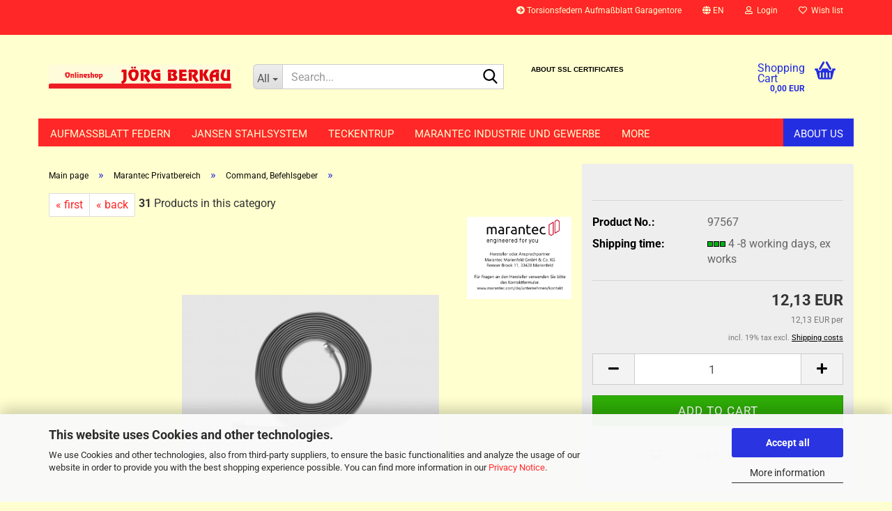

--- FILE ---
content_type: text/html; charset=utf-8
request_url: https://www.berkau-onlineshop.de/en/product-786.html
body_size: 22918
content:





	<!DOCTYPE html>
	<html xmlns="http://www.w3.org/1999/xhtml" dir="ltr" lang="en">
		
			<head>
				
					
					<!--

					=========================================================
					Shopsoftware by Gambio GmbH (c) 2005-2023 [www.gambio.de]
					=========================================================

					Gambio GmbH offers you highly scalable E-Commerce-Solutions and Services.
					The Shopsoftware is redistributable under the GNU General Public License (Version 2) [http://www.gnu.org/licenses/gpl-2.0.html].
					based on: E-Commerce Engine Copyright (c) 2006 xt:Commerce, created by Mario Zanier & Guido Winger and licensed under GNU/GPL.
					Information and contribution at http://www.xt-commerce.com

					=========================================================
					Please visit our website: www.gambio.de
					=========================================================

					-->
				

                
    

                    
                

				
					<meta name="viewport" content="width=device-width, initial-scale=1, minimum-scale=1.0" />
				

				
					<meta http-equiv="Content-Type" content="text/html; charset=utf-8" />
		<meta name="language" content="en" />
		<meta name="keywords" content="Hörmann,Marantec,Marantec Ersatzteile,Marantec Comfort, Marantec MDF,Marantec Rolltorantriebe,Marantec Drehtorantriebe, Marantec Schiebetorantrieb,Marantec Parksysteme,Garagentorantriebe,Marantec Elektrisches Zubehör,Marantec Mechanisches Zubehör,Marantec STA Antriebe,Marantec VTA Antriebe,Marantec Steuerungen CS320,Marantec Rampen Steuerungen RS 301, Marantec Funktechnik, Marantec X51,Marantec x52,Marantec x82, Schüco Aluminium,Schüco Kunststoff,Schüco Jansen Stahlsysteme,Normstahl,MFZ,Industrieantriebe,Zubehör,Ersatzteile,Teckentrup,Crawford,MFZOvitor,Falttor,Falttorbeschlag,Falttorrigel,Tor7,Tor 7,Hörmann,Marantec,ecostar,Ersatzteile,Handsender,Torantrieb,Rollenhalter,Drehtorantriebe,Führungsschlitten,Antriebsschlitten,Motor,Getriebemotor,Scheibenwischermotor,Wischermotor,Fensterantriebe,Zugfeder,Torzugfeder,Torsionsfeder,Garagentor,Schiebetor,Schiebetorantrieb,Hoftorantrieb,Unterflurantrieb,Normstahl,Teckentrup,Ersatzmotor," />
		<title>berkau-onlineshop</title>
		<meta property="og:title" content="" />
		<meta property="og:site_name" content="berkau-onlineshop" />
		<meta property="og:locale" content="en_EN" />
		<meta property="og:type" content="product" />
		<meta property="og:description" content="" />
		<meta property="og:image" content="https://www.berkau-onlineshop.de/images/product_images/info_images/8051955_786_0.jpg" />

				

								
									

				
					<base href="https://www.berkau-onlineshop.de/" />
				

				
											
							<link rel="shortcut icon" href="https://www.berkau-onlineshop.de/images/logos/favicon.ico" type="image/x-icon" />
						
									

				
									

				
											
							<link id="main-css" type="text/css" rel="stylesheet" href="public/theme/styles/system/main.min.css?bust=1769785963" />
						
									

				
					<meta name="robots" content="index,follow" />
		<link rel="canonical" href="https://www.berkau-onlineshop.de/en/product-786.html" />
		<meta property="og:url" content="https://www.berkau-onlineshop.de/en/product-786.html">
		<link rel="alternate" hreflang="x-default" href="https://www.berkau-onlineshop.de/de/marantec-systemkabel-6-polig-mit-systemstecker.html" />
		<link rel="alternate" hreflang="en" href="https://www.berkau-onlineshop.de/en/product-786.html" />
		<link rel="alternate" hreflang="de" href="https://www.berkau-onlineshop.de/de/marantec-systemkabel-6-polig-mit-systemstecker.html" />
		<script src="https://cdn.gambiohub.com/sdk/1.2.0/dist/bundle.js"></script><script>var payPalText = {"ecsNote":"Please choose your PayPal payment method.","paypalUnavailable":"PayPal is unavailable for this transaction at the moment.","errorContinue":"continue","continueToPayPal":"Continue to","errorCheckData":"An error has occurred. Please check the data you entered."};var payPalButtonSettings = {"env":"live","commit":false,"style":{"label":"checkout","shape":"pill","color":"gold","layout":"vertical","tagline":false},"locale":"","fundingCardAllowed":true,"fundingELVAllowed":true,"fundingCreditAllowed":false,"createPaymentUrl":"https:\/\/www.berkau-onlineshop.de\/shop.php?do=PayPalHub\/CreatePayment&initiator=ecs","authorizedPaymentUrl":"https:\/\/www.berkau-onlineshop.de\/shop.php?do=PayPalHub\/AuthorizedPayment&initiator=ecs","checkoutUrl":"https:\/\/www.berkau-onlineshop.de\/shop.php?do=PayPalHub\/RedirectGuest","useVault":false,"usePayNow":false,"jssrc":"https:\/\/www.paypal.com\/sdk\/js?client-id=AVEjCpwSc-e9jOY8dHKoTUckaKtPo0shiwe_T2rKtxp30K4TYGRopYjsUS6Qmkj6bILd7Nt72pbMWCXe&commit=false&intent=capture&components=buttons%2Cmarks%2Cmessages%2Cfunding-eligibility%2Cgooglepay%2Capplepay%2Ccard-fields&integration-date=2021-11-25&merchant-id=CTDNC3EFBJP46&currency=EUR","partnerAttributionId":"GambioGmbH_Cart_Hub_PPXO","createOrderUrl":"https:\/\/www.berkau-onlineshop.de\/shop.php?do=PayPalHub\/CreateOrder&initiator=ecs","getOrderUrl":"https:\/\/www.berkau-onlineshop.de\/shop.php?do=PayPalHub\/GetOrder","approvedOrderUrl":"https:\/\/www.berkau-onlineshop.de\/shop.php?do=PayPalHub\/ApprovedOrder&initiator=ecs","paymentApproved":false,"developmentMode":false,"cartAmount":0};var jsShoppingCart = {"languageCode":"en","verifySca":"https:\/\/www.berkau-onlineshop.de\/shop.php?do=PayPalHub\/VerifySca","totalAmount":"0.00","currency":"EUR","env":"live","commit":false,"style":{"label":"checkout","shape":"pill","color":"gold","layout":"vertical","tagline":false},"locale":"","fundingCardAllowed":true,"fundingELVAllowed":true,"fundingCreditAllowed":false,"createPaymentUrl":"https:\/\/www.berkau-onlineshop.de\/shop.php?do=PayPalHub\/CreatePayment&initiator=ecs","authorizedPaymentUrl":"https:\/\/www.berkau-onlineshop.de\/shop.php?do=PayPalHub\/AuthorizedPayment&initiator=ecs","checkoutUrl":"https:\/\/www.berkau-onlineshop.de\/shop.php?do=PayPalHub\/RedirectGuest","useVault":false,"usePayNow":false,"jssrc":"https:\/\/www.paypal.com\/sdk\/js?client-id=AVEjCpwSc-e9jOY8dHKoTUckaKtPo0shiwe_T2rKtxp30K4TYGRopYjsUS6Qmkj6bILd7Nt72pbMWCXe&commit=false&intent=capture&components=buttons%2Cmarks%2Cmessages%2Cfunding-eligibility%2Cgooglepay%2Capplepay%2Ccard-fields&integration-date=2021-11-25&merchant-id=CTDNC3EFBJP46&currency=EUR","partnerAttributionId":"GambioGmbH_Cart_Hub_PPXO","createOrderUrl":"https:\/\/www.berkau-onlineshop.de\/shop.php?do=PayPalHub\/CreateOrder&initiator=ecs","getOrderUrl":"https:\/\/www.berkau-onlineshop.de\/shop.php?do=PayPalHub\/GetOrder","approvedOrderUrl":"https:\/\/www.berkau-onlineshop.de\/shop.php?do=PayPalHub\/ApprovedOrder&initiator=ecs","paymentApproved":false,"developmentMode":false,"cartAmount":0};var payPalBannerSettings = {};</script><script id="paypalconsent" type="application/json">{"purpose_id":null}</script><script src="GXModules/Gambio/Hub/Shop/Javascript/PayPalLoader-bust_1769153994.js" async></script><link rel="stylesheet" href="https://cdn.gambiohub.com/sdk/1.2.0/dist/css/gambio_hub.css">
				

				
									
			</head>
		
		
			<body class="page-product-info"
				  data-gambio-namespace="https://www.berkau-onlineshop.de/public/theme/javascripts/system"
				  data-jse-namespace="https://www.berkau-onlineshop.de/JSEngine/build"
				  data-gambio-controller="initialize"
				  data-gambio-widget="input_number responsive_image_loader transitions image_maps modal history dropdown core_workarounds anchor"
				  data-input_number-separator=","
					>

				
					
				

				
									

				
									
		




	



	
		<div id="outer-wrapper" >
			
				<header id="header" class="navbar">
					
	





	<div id="topbar-container">
						
		
					

		
			<div class="navbar-topbar">
				
					<nav data-gambio-widget="menu link_crypter" data-menu-switch-element-position="false" data-menu-events='{"desktop": ["click"], "mobile": ["click"]}' data-menu-ignore-class="dropdown-menu">
						<ul class="nav navbar-nav navbar-right" data-menu-replace="partial">

                            <li class="navbar-topbar-item">
                                <ul id="secondaryNavigation" class="nav navbar-nav ignore-menu">
                                                                            
                                            <li class="navbar-topbar-item hidden-xs content-manager-item">
                                                <a title="Torsionsfedern Aufmaßblatt Garagentore" href="https://www.berkau-onlineshop.de/en/info/torsionsfedern-aufmassblatt-garagentore.html"
                                                        >
                                                    <span class="fa fa-arrow-circle-right visble-xs-block"></span>
                                                    Torsionsfedern Aufmaßblatt Garagentore
                                                </a>
                                            </li>
                                        
                                                                    </ul>

                                <script id="secondaryNavigation-menu-template" type="text/mustache">
                                    
                                        <ul id="secondaryNavigation" class="nav navbar-nav">
                                            <li v-for="(item, index) in items" class="navbar-topbar-item hidden-xs content-manager-item">
                                                <a href="javascript:;" :title="item.title" @click="goTo(item.content)">
                                                    <span class="fa fa-arrow-circle-right visble-xs-block"></span>
                                                    {{item.title}}
                                                </a>
                                            </li>
                                        </ul>
                                    
                                </script>
                            </li>

							
															

							
															

							
															

							
															

							
															

															<li class="dropdown navbar-topbar-item first">

									
																					
												<a href="#" aria-label="Change language" title="Change language" class="dropdown-toggle" data-toggle-hover="dropdown" role="button">

													
														<span class="language-code hidden-xs">
																															
																	<span class="fa fa-globe"></span>
																
																														en
														</span>
													

													
														<span class="visible-xs-block">
																															
																	<span class="fa fa-globe"></span>
																
																														&nbsp;Language
														</span>
													
												</a>
											
																			

									<ul class="level_2 dropdown-menu ignore-menu arrow-top">
										<li class="arrow"></li>
										<li>
											
												<form action="/en/product-786.html" method="POST" class="form-horizontal">

													
																													
																<div class="form-group">
																	<label style="display: inline">Change language
																	    
	<select name="language" class="form-control">
					
				<option value="de">Deutsch</option>
			
					
				<option value="en" selected="selected">English</option>
			
			</select>

                                                                    </label>
																</div>
															
																											

													
																											

													
																													
																<div class="form-group">
																	<label style="display: inline">Delivery country
																	    
	<select name="switch_country" class="form-control">
					
				<option value="AT" >Austria</option>
			
					
				<option value="BE" >Belgium</option>
			
					
				<option value="BG" >Bulgaria</option>
			
					
				<option value="HR" >Croatia</option>
			
					
				<option value="CY" >Cyprus</option>
			
					
				<option value="CZ" >Czech Republic</option>
			
					
				<option value="DK" >Denmark</option>
			
					
				<option value="EE" >Estonia</option>
			
					
				<option value="FI" >Finland</option>
			
					
				<option value="FR" >France</option>
			
					
				<option value="DE" selected>Germany</option>
			
					
				<option value="GR" >Greece</option>
			
					
				<option value="HU" >Hungary</option>
			
					
				<option value="IE" >Ireland</option>
			
					
				<option value="IT" >Italy</option>
			
					
				<option value="LV" >Latvia</option>
			
					
				<option value="LT" >Lithuania</option>
			
					
				<option value="LU" >Luxembourg</option>
			
					
				<option value="MT" >Malta</option>
			
					
				<option value="NL" >Netherlands</option>
			
					
				<option value="NO" >Norway</option>
			
					
				<option value="PL" >Poland</option>
			
					
				<option value="PT" >Portugal</option>
			
					
				<option value="RO" >Romania</option>
			
					
				<option value="SK" >Slovakia (Slovak Republic)</option>
			
					
				<option value="SI" >Slovenia</option>
			
					
				<option value="ES" >Spain</option>
			
					
				<option value="SE" >Sweden</option>
			
					
				<option value="CH" >Switzerland</option>
			
					
				<option value="TR" >Turkey</option>
			
					
				<option value="GB" >United Kingdom</option>
			
			</select>

                                                                    </label
																</div>
															
																											

													
														<div class="dropdown-footer row">
															<input type="submit" class="btn btn-primary btn-block" value="Save" title="Save" />
														</div>
													

													

												</form>
											
										</li>
									</ul>
								</li>
							
							
																	
										<li class="dropdown navbar-topbar-item">
											<a title="Login" href="/en/product-786.html#" class="dropdown-toggle" data-toggle-hover="dropdown" role="button" aria-label="Login">
												
																											
															<span class="fa fa-user-o"></span>
														
																									

												&nbsp;Login
											</a>
											




	<ul class="dropdown-menu dropdown-menu-login arrow-top">
		
			<li class="arrow"></li>
		
		
		
			<li class="dropdown-header hidden-xs">Log in</li>
		
		
		
			<li>
				<form action="https://www.berkau-onlineshop.de/en/login.php?action=process" method="post" class="form-horizontal">
					<input type="hidden" name="return_url" value="https://www.berkau-onlineshop.de/en/product-786.html">
					<input type="hidden" name="return_url_hash" value="de101eb828f04f68e568d2300e96c0c53e08acf1b3b807a7c0b8bf3090195a7b">
					
						<div class="form-group">
                            <label for="box-login-dropdown-login-username" class="form-control sr-only">Email</label>
							<input
                                autocomplete="username"
                                type="email"
                                id="box-login-dropdown-login-username"
                                class="form-control"
                                placeholder="Email"
                                name="email_address"
                                oninput="this.setCustomValidity('')"
                                oninvalid="this.setCustomValidity('Please enter a valid email address')"
                            />
						</div>
					
					
                        <div class="form-group password-form-field" data-gambio-widget="show_password">
                            <label for="box-login-dropdown-login-password" class="form-control sr-only">Password</label>
                            <input autocomplete="current-password" type="password" id="box-login-dropdown-login-password" class="form-control" placeholder="Password" name="password" />
                            <button class="btn show-password hidden" type="button">
                                <i class="fa fa-eye" aria-hidden="true"></i>
                                <span class="sr-only">Toggle Password View</span>
                            </button>
                        </div>
					
					
						<div class="dropdown-footer row">
							
	
								
									<input type="submit" class="btn btn-primary btn-block" value="Login" />
								
								<ul>
									
										<li>
											<a title="Create a new account" href="https://www.berkau-onlineshop.de/en/shop.php?do=CreateRegistree">
												Create a new account
											</a>
										</li>
									
									
										<li>
											<a title="Forgot password?" href="https://www.berkau-onlineshop.de/en/password_double_opt.php">
												Forgot password?
											</a>
										</li>
									
								</ul>
							
	

	
						</div>
					
				</form>
			</li>
		
	</ul>


										</li>
									
															

							
																	
										<li class="navbar-topbar-item">
											<a href="https://www.berkau-onlineshop.de/en/wish_list.php" title="Show wish list" aria-label="Wish list">
												
																											
															<span class="fa fa-heart-o"></span>
														
																									

												&nbsp;Wish list
											</a>
										</li>
									
															

															
									<li class="navbar-topbar-item visible-xs">
										<a title="Torsionsfedern Aufmaßblatt Garagentore" href="https://www.berkau-onlineshop.de/en/info/torsionsfedern-aufmassblatt-garagentore.html"
												>
											<span class="fa fa-arrow-circle-right"></span>
											&nbsp;Torsionsfedern Aufmaßblatt Garagentore
										</a>
									</li>
								
							
						</ul>
					</nav>
				
			</div>
		
	</div>




	<div class="inside">

		<div class="row">

		
												
			<div class="navbar-header" data-gambio-widget="mobile_menu">
									
							
		<div id="navbar-brand" class="navbar-brand">
			<a href="https://www.berkau-onlineshop.de/en/" title="berkau-onlineshop">
				<img id="main-header-logo" class="img-responsive" src="https://www.berkau-onlineshop.de/images/logos/onlineshop_jarg_berkau_logo.png" alt="berkau-onlineshop-Logo">
			</a>
		</div>
	
					
								
					
	
	
			
	
		<button type="button" class="navbar-toggle" aria-label="navigationbar toggle button" data-mobile_menu-target="#categories .navbar-collapse"
		        data-mobile_menu-body-class="categories-open" data-mobile_menu-toggle-content-visibility>
			<img src="public/theme/images/svgs/bars.svg" class="gx-menu svg--inject" alt="menu bars icon">
		</button>
	
	
	
		<button type="button" class="navbar-toggle cart-icon" data-mobile_menu-location="shopping_cart.php">
			<img src="public/theme/images/svgs/basket.svg" class="gx-cart-basket svg--inject" alt="shopping cart icon">
			<span class="cart-products-count hidden">
				0
			</span>
		</button>
	
	
			
			<button type="button" class="navbar-toggle" aria-label="searchbar toggle button" data-mobile_menu-target=".navbar-search" data-mobile_menu-body-class="search-open"
					data-mobile_menu-toggle-content-visibility>
				<img src="public/theme/images/svgs/search.svg" class="gx-search svg--inject" alt="search icon">
			</button>
		
	
				
			</div>
		

		
							






	<div class="navbar-search collapse">

		
						<p class="navbar-search-header dropdown-header">Search</p>
		

		
			<form role="search" action="en/advanced_search_result.php" method="get" data-gambio-widget="live_search">

				<div class="navbar-search-input-group input-group">
					<div class="navbar-search-input-group-btn input-group-btn custom-dropdown" data-dropdown-trigger-change="false" data-dropdown-trigger-no-change="false">

						
							<button aria-label="Search..." type="button" class="btn btn-default dropdown-toggle" data-toggle="dropdown" aria-haspopup="true" aria-expanded="false">
								<span class="dropdown-name">All</span> <span class="caret"></span>
							</button>
						

						
															
									<ul class="dropdown-menu">
																				
												<li><a href="#" data-rel="0">All</a></li>
											
																							
													<li><a href="#" data-rel="1164">Aufmaßblatt Federn</a></li>
												
																							
													<li><a href="#" data-rel="1201">Jansen Stahlsystem</a></li>
												
																							
													<li><a href="#" data-rel="1272">Teckentrup</a></li>
												
																							
													<li><a href="#" data-rel="718">Marantec Industrie und Gewerbe</a></li>
												
																							
													<li><a href="#" data-rel="574">Marantec Privatbereich</a></li>
												
																							
													<li><a href="#" data-rel="849">Hörmann</a></li>
												
																							
													<li><a href="#" data-rel="442">Normstahl</a></li>
												
																							
													<li><a href="#" data-rel="448">Schüco</a></li>
												
																							
													<li><a href="#" data-rel="993">Marantec Einbauanleitungen</a></li>
												
																							
													<li><a href="#" data-rel="801">Kunden fragen</a></li>
												
																							
													<li><a href="#" data-rel="583">Top Angebote</a></li>
												
																							
													<li><a href="#" data-rel="137">Schüco Pflegemittel</a></li>
												
																														</ul>
								
													

						
															
                                    <label for="top-search-button-categories-id" class="sr-only">All</label>
									<select id="top-search-button-categories-id" name="categories_id">
										<option value="0">All</option>
																																	
													<option value="1164">Aufmaßblatt Federn</option>
												
																							
													<option value="1201">Jansen Stahlsystem</option>
												
																							
													<option value="1272">Teckentrup</option>
												
																							
													<option value="718">Marantec Industrie und Gewerbe</option>
												
																							
													<option value="574">Marantec Privatbereich</option>
												
																							
													<option value="849">Hörmann</option>
												
																							
													<option value="442">Normstahl</option>
												
																							
													<option value="448">Schüco</option>
												
																							
													<option value="993">Marantec Einbauanleitungen</option>
												
																							
													<option value="801">Kunden fragen</option>
												
																							
													<option value="583">Top Angebote</option>
												
																							
													<option value="137">Schüco Pflegemittel</option>
												
																														</select>
								
													

					</div>
					<input type="text" id="search-field-input" name="keywords" placeholder="Search..." class="form-control search-input" autocomplete="off" />
					
					<button aria-label="Search..." type="submit" class="form-control-feedback">
						<img src="public/theme/images/svgs/search.svg" class="gx-search-input svg--inject" alt="search icon">
					</button>
					

                    <label for="search-field-input" class="control-label sr-only">Search...</label>
					

				</div>


									<input type="hidden" value="1" name="inc_subcat" />
				
				
					<div class="navbar-search-footer visible-xs-block">
						
							<button class="btn btn-primary btn-block" type="submit">
								Search...
							</button>
						
						
							<a href="advanced_search.php" class="btn btn-default btn-block" title="Advanced Search">
								Advanced Search
							</a>
						
					</div>
				

				<div class="search-result-container"></div>

			</form>
		
	</div>


					

		
							
					
	<div class="custom-container">
		
			<div class="inside">
				
											
							<div id="thawteseal" style="text-align:center;" title="Click to Verify - This site chose Thawte SSL for secure e-commerce and confidential communications.">
	<h2 style="text-align: left;"><span style="font-size:11px;"><span style="font-family:arial,helvetica,sans-serif;">&nbsp;&nbsp; &nbsp;&nbsp;&nbsp; &nbsp;<script type="text/javascript" src="https://seal.thawte.com/getthawteseal?host_name=www.berkau-onlineshop.de&size=L&lang=en"></script>&nbsp; &nbsp; &nbsp; &nbsp; &nbsp; &nbsp; &nbsp; &nbsp; &nbsp; &nbsp; &nbsp; &nbsp; &nbsp; &nbsp;<br />
	&nbsp; &nbsp;<a href="http://www.thawte.com/ssl-certificates/" style="color:#000000; text-decoration:none; font:bold 10px arial,sans-serif; margin:0px; padding:0px;" target="_blank">ABOUT SSL CERTIFICATES</a>&nbsp;</span></span></h2>
</div>

						
									
			</div>
		
	</div>
				
					

		
    		<!-- layout_header honeygrid -->
							
					


	<nav id="cart-container" class="navbar-cart" data-gambio-widget="menu cart_dropdown" data-menu-switch-element-position="false">
		
			<ul class="cart-container-inner">
				
					<li>
						<a href="https://www.berkau-onlineshop.de/en/shopping_cart.php" class="dropdown-toggle">
							
								<img src="public/theme/images/svgs/basket.svg" alt="shopping cart icon" class="gx-cart-basket svg--inject">
								<span class="cart">
									Shopping Cart<br />
									<span class="products">
										0,00 EUR
									</span>
								</span>
							
							
																	<span class="cart-products-count hidden">
										
									</span>
															
						</a>

						
							



	<ul class="dropdown-menu arrow-top cart-dropdown cart-empty">
		
			<li class="arrow"></li>
		
	
		
					
	
		
            <script>
            function ga4ViewCart() {
                console.log('GA4 is disabled');
            }
        </script>
    
			<li class="cart-dropdown-inside">
		
				
									
				
									
						<div class="cart-empty">
							You do not have any products in your shopping cart yet.
						</div>
					
								
			</li>
		
	</ul>
						
					</li>
				
			</ul>
		
	</nav>

				
					

		</div>

	</div>









	<noscript>
		<div class="alert alert-danger noscript-notice" role="alert">
			JavaScript is not activated in your browser. Please activate JavaScript to have access to all shop functions and all shop content.
		</div>
	</noscript>



			
						


	<div id="categories">
		<div class="navbar-collapse collapse">
			
				<nav class="navbar-default navbar-categories" data-gambio-widget="menu">
					
						<ul class="level-1 nav navbar-nav">
                             
															
									<li class="dropdown level-1-child" data-id="1164">
										
											<a class="dropdown-toggle" href="https://www.berkau-onlineshop.de/en/aufmassblatt-federn/" title="Aufmaßblatt Federn">
												
													Aufmaßblatt Federn
												
																							</a>
										
										
										
																							
													<ul data-level="2" class="level-2 dropdown-menu dropdown-menu-child">
														
															<li class="enter-category hidden-sm hidden-md hidden-lg show-more">
																
																	<a class="dropdown-toggle" href="https://www.berkau-onlineshop.de/en/aufmassblatt-federn/" title="Aufmaßblatt Federn">
																		
																			show Aufmaßblatt Federn
																		
																	</a>
																
															</li>
														
														
																																																																																																																																																																																																																																																																																																																																																																																																			
																													
																															
																	<li class="level-2-child">
																		<a href="https://www.berkau-onlineshop.de/en/aufmassblatt-federn/crawford-torsionsfeder/" title="Crawford Torsionsfeder">
																			Crawford Torsionsfeder
																		</a>
																																			</li>
																
																															
																	<li class="level-2-child">
																		<a href="https://www.berkau-onlineshop.de/en/aufmassblatt-federn/guenther-tore-torsionsfedern/" title="Günther-Tore, Torsionsfedern">
																			Günther-Tore, Torsionsfedern
																		</a>
																																			</li>
																
																															
																	<li class="level-2-child">
																		<a href="https://www.berkau-onlineshop.de/en/aufmassblatt-federn/novoferm-siebau-torsionsfeder/" title="Novoferm / Siebau Torsionsfeder">
																			Novoferm / Siebau Torsionsfeder
																		</a>
																																			</li>
																
																															
																	<li class="level-2-child">
																		<a href="https://www.berkau-onlineshop.de/en/aufmassblatt-federn/teckentrup-zugfeder/" title="Teckentrup Zugfeder, Garagentorfeder">
																			Teckentrup Zugfeder, Garagentorfeder
																		</a>
																																			</li>
																
																															
																	<li class="level-2-child">
																		<a href="https://www.berkau-onlineshop.de/en/aufmassblatt-federn/teckentrup-torsionsfeder/" title="Teckentrup, Torsionsfeder">
																			Teckentrup, Torsionsfeder
																		</a>
																																			</li>
																
																															
																	<li class="level-2-child">
																		<a href="https://www.berkau-onlineshop.de/en/aufmassblatt-federn/zugfeder-fuer-schwinktore-sectionaltore/" title="Zugfeder, für Schwinktore, Sectionaltore">
																			Zugfeder, für Schwinktore, Sectionaltore
																		</a>
																																			</li>
																
																													
																												
														
															<li class="enter-category hidden-more hidden-xs">
																<a class="dropdown-toggle col-xs-6"
																   href="https://www.berkau-onlineshop.de/en/aufmassblatt-federn/"
																   title="Aufmaßblatt Federn">show Aufmaßblatt Federn</a>
							
																<span class="close-menu-container col-xs-6">
																	<span class="close-flyout">
																		<i class="fa fa-close"></i>
																	</span>
																</span>
															</li>
														
													
													</ul>
												
																					
										
									</li>
								
															
									<li class="dropdown level-1-child" data-id="1201">
										
											<a class="dropdown-toggle" href="https://www.berkau-onlineshop.de/en/jansen-stahlsystem/" title="Jansen Stahlsystem">
												
													Jansen Stahlsystem
												
																							</a>
										
										
										
																							
													<ul data-level="2" class="level-2 dropdown-menu dropdown-menu-child">
														
															<li class="enter-category hidden-sm hidden-md hidden-lg show-more">
																
																	<a class="dropdown-toggle" href="https://www.berkau-onlineshop.de/en/jansen-stahlsystem/" title="Jansen Stahlsystem">
																		
																			show Jansen Stahlsystem
																		
																	</a>
																
															</li>
														
														
																																																																																																																																																																																																																																																																																																																																																																																																																																																																																																																																																																																																																																																			
																													
																															
																	<li class="level-2-child">
																		<a href="https://www.berkau-onlineshop.de/en/jansen-stahlsystem/economy-60-rc-tueren/" title="Economy 60 RC Türen">
																			Economy 60 RC Türen
																		</a>
																																			</li>
																
																															
																	<li class="level-2-child">
																		<a href="https://www.berkau-onlineshop.de/en/jansen-stahlsystem/janisol-hi-tueren/" title="Janisol HI Türen">
																			Janisol HI Türen
																		</a>
																																			</li>
																
																															
																	<li class="level-2-child">
																		<a href="https://www.berkau-onlineshop.de/en/jansen-stahlsystem/jansen-janisol-2-ei30-stahl-systeme-brandschutztueren/" title="Jansen Janisol 2 EI30 Stahl-Systeme Brandschutztüren">
																			Jansen Janisol 2 EI30 Stahl-Systeme Brandschutztüren
																		</a>
																																			</li>
																
																															
																	<li class="level-2-child">
																		<a href="https://www.berkau-onlineshop.de/en/jansen-stahlsystem/jansen-janisol-artre-2-0-fenster/" title="Jansen Janisol Artre 2.0 Fenster">
																			Jansen Janisol Artre 2.0 Fenster
																		</a>
																																			</li>
																
																															
																	<li class="level-2-child">
																		<a href="https://www.berkau-onlineshop.de/en/jansen-stahlsystem/jansen-janisol-artre-2-0-fenster-1294/" title="Jansen Janisol Artre 2.0 Fenster">
																			Jansen Janisol Artre 2.0 Fenster
																		</a>
																																			</li>
																
																															
																	<li class="level-2-child">
																		<a href="https://www.berkau-onlineshop.de/en/jansen-stahlsystem/jansen-rp-fineline-70-fenster-und-tueren/" title="Jansen rp fineline 70 Fenster und Türen">
																			Jansen rp fineline 70 Fenster und Türen
																		</a>
																																			</li>
																
																															
																	<li class="level-2-child">
																		<a href="https://www.berkau-onlineshop.de/en/jansen-stahlsystem/jansen-economy-50-fenster/" title="Jansen-Economy 50 Fenster">
																			Jansen-Economy 50 Fenster
																		</a>
																																			</li>
																
																															
																	<li class="level-2-child">
																		<a href="https://www.berkau-onlineshop.de/en/jansen-stahlsystem/jansen-economy-50-rc-fenster/" title="Jansen-Economy 50 RC Fenster">
																			Jansen-Economy 50 RC Fenster
																		</a>
																																			</li>
																
																															
																	<li class="level-2-child">
																		<a href="https://www.berkau-onlineshop.de/en/jansen-stahlsystem/schloesser-fuer-jansen-brandschutzsysteme/" title="Schlösser für Jansen Brandschutzsysteme">
																			Schlösser für Jansen Brandschutzsysteme
																		</a>
																																			</li>
																
																															
																	<li class="level-2-child">
																		<a href="https://www.berkau-onlineshop.de/en/jansen-stahlsystem/schueco-stahlsysteme-jansen-die-ersatzteil-pdf-form/" title="Schüco Stahlsysteme Jansen die Ersatzteil PDF-Form.">
																			Schüco Stahlsysteme Jansen die Ersatzteil PDF-Form.
																		</a>
																																			</li>
																
																													
																												
														
															<li class="enter-category hidden-more hidden-xs">
																<a class="dropdown-toggle col-xs-6"
																   href="https://www.berkau-onlineshop.de/en/jansen-stahlsystem/"
																   title="Jansen Stahlsystem">show Jansen Stahlsystem</a>
							
																<span class="close-menu-container col-xs-6">
																	<span class="close-flyout">
																		<i class="fa fa-close"></i>
																	</span>
																</span>
															</li>
														
													
													</ul>
												
																					
										
									</li>
								
															
									<li class="dropdown level-1-child" data-id="1272">
										
											<a class="dropdown-toggle" href="https://www.berkau-onlineshop.de/en/teckentrup/" title="Teckentrup">
												
													Teckentrup
												
																							</a>
										
										
										
																							
													<ul data-level="2" class="level-2 dropdown-menu dropdown-menu-child">
														
															<li class="enter-category hidden-sm hidden-md hidden-lg show-more">
																
																	<a class="dropdown-toggle" href="https://www.berkau-onlineshop.de/en/teckentrup/" title="Teckentrup">
																		
																			show Teckentrup
																		
																	</a>
																
															</li>
														
														
																																																																																							
																													
																															
																	<li class="level-2-child">
																		<a href="https://www.berkau-onlineshop.de/en/teckentrup/teckentrup-zugfeder-1273/" title="Teckentrup Zugfeder, Garagentorfeder">
																			Teckentrup Zugfeder, Garagentorfeder
																		</a>
																																			</li>
																
																													
																												
														
															<li class="enter-category hidden-more hidden-xs">
																<a class="dropdown-toggle col-xs-6"
																   href="https://www.berkau-onlineshop.de/en/teckentrup/"
																   title="Teckentrup">show Teckentrup</a>
							
																<span class="close-menu-container col-xs-6">
																	<span class="close-flyout">
																		<i class="fa fa-close"></i>
																	</span>
																</span>
															</li>
														
													
													</ul>
												
																					
										
									</li>
								
															
									<li class="dropdown level-1-child" data-id="718">
										
											<a class="dropdown-toggle" href="https://www.berkau-onlineshop.de/en/marantec-industrie-und-gewerbe/" title="Marantec Industrie und Gewerbe">
												
													Marantec Industrie und Gewerbe
												
																							</a>
										
										
										
																							
													<ul data-level="2" class="level-2 dropdown-menu dropdown-menu-child">
														
															<li class="enter-category hidden-sm hidden-md hidden-lg show-more">
																
																	<a class="dropdown-toggle" href="https://www.berkau-onlineshop.de/en/marantec-industrie-und-gewerbe/" title="Marantec Industrie und Gewerbe">
																		
																			show Marantec Industrie und Gewerbe
																		
																	</a>
																
															</li>
														
														
																																																																																																																																																																																																																																																																																																																																																																																																																																																																																																																																																																																																																																																																																																																																																																																																																																																																																																																																																																																																																																																																																																																																																																																																																																																																																																																																																																																																																																																																																																																																																																																																																																																																																																																																																																																																																																																																																																																																																																																																																																																																																																																																																																																																																																																																											
																													
																															
																	<li class="level-2-child">
																		<a href="https://www.berkau-onlineshop.de/en/marantec-industrie-und-gewerbe/antriebe-fuer-federausgeglichene-sektionaltor/" title="Antriebe für federausgeglichene Sektionaltor">
																			Antriebe für federausgeglichene Sektionaltor
																		</a>
																																			</li>
																
																															
																	<li class="level-2-child">
																		<a href="https://www.berkau-onlineshop.de/en/marantec-industrie-und-gewerbe/antriebspakete-fuer-federlose-sektionaltore/" title="Antriebspakete für federlose Sektionaltore">
																			Antriebspakete für federlose Sektionaltore
																		</a>
																																			</li>
																
																															
																	<li class="level-2-child">
																		<a href="https://www.berkau-onlineshop.de/en/marantec-industrie-und-gewerbe/antriebsset-fuer-waschhallen/" title="Antriebsset für Waschhallen">
																			Antriebsset für Waschhallen
																		</a>
																																			</li>
																
																															
																	<li class="level-2-child">
																		<a href="https://www.berkau-onlineshop.de/en/marantec-industrie-und-gewerbe/atex-antriebssysteme-fuer-explosionsgeschuetzte-bereiche/" title="ATEX Antriebssysteme für explosionsgeschützte Bereiche">
																			ATEX Antriebssysteme für explosionsgeschützte Bereiche
																		</a>
																																			</li>
																
																															
																	<li class="level-2-child">
																		<a href="https://www.berkau-onlineshop.de/en/marantec-industrie-und-gewerbe/feuerschutztorantriebe-steuerungen-fuer-brandschutztore/" title="Feuerschutztorantriebe/Steuerungen für Brandschutztore">
																			Feuerschutztorantriebe/Steuerungen für Brandschutztore
																		</a>
																																			</li>
																
																															
																	<li class="level-2-child">
																		<a href="https://www.berkau-onlineshop.de/en/marantec-industrie-und-gewerbe/marantec-antriebe-mts-fuer-schwimmbadabdeckungen/" title="Marantec Antriebe MTS für Schwimmbadabdeckungen">
																			Marantec Antriebe MTS für Schwimmbadabdeckungen
																		</a>
																																			</li>
																
																															
																	<li class="level-2-child">
																		<a href="https://www.berkau-onlineshop.de/en/marantec-industrie-und-gewerbe/marantec-awg-absolutwertgeber/" title="Marantec AWG / Absolutwertgeber">
																			Marantec AWG / Absolutwertgeber
																		</a>
																																			</li>
																
																															
																	<li class="level-2-child">
																		<a href="https://www.berkau-onlineshop.de/en/marantec-industrie-und-gewerbe/antriebspakete-sta-1/" title="Antriebspakete STA 1">
																			Antriebspakete STA 1
																		</a>
																																			</li>
																
																															
																	<li class="level-2-child">
																		<a href="https://www.berkau-onlineshop.de/en/marantec-industrie-und-gewerbe/arn-rohrmotorantriebe-sind-einsteckantriebe/" title="ARN Rohrmotorantriebe sind Einsteckantriebe">
																			ARN Rohrmotorantriebe sind Einsteckantriebe
																		</a>
																																			</li>
																
																															
																	<li class="level-2-child">
																		<a href="https://www.berkau-onlineshop.de/en/marantec-industrie-und-gewerbe/antriebsset-h40/" title="Antriebsset H40">
																			Antriebsset H40
																		</a>
																																			</li>
																
																															
																	<li class="level-2-child">
																		<a href="https://www.berkau-onlineshop.de/en/marantec-industrie-und-gewerbe/deckenschlepper-schienengefuehrte-stai-antriebe/" title="Deckenschlepper / Schienengeführte STAI Antriebe">
																			Deckenschlepper / Schienengeführte STAI Antriebe
																		</a>
																																			</li>
																
																															
																	<li class="level-2-child">
																		<a href="https://www.berkau-onlineshop.de/en/marantec-industrie-und-gewerbe/drahtlose-oder-funkuebertragungssystem/" title="Drahtlose oder Funkübertragungssystem">
																			Drahtlose oder Funkübertragungssystem
																		</a>
																																			</li>
																
																															
																	<li class="level-2-child">
																		<a href="https://www.berkau-onlineshop.de/en/marantec-industrie-und-gewerbe/ersatzteile-zu-den-industrietore-antrieben/" title="Ersatzteile zu den Industrietore / Antrieben">
																			Ersatzteile zu den Industrietore / Antrieben
																		</a>
																																			</li>
																
																															
																	<li class="level-2-child">
																		<a href="https://www.berkau-onlineshop.de/en/marantec-industrie-und-gewerbe/elektrisches-zubehoer/" title="Elektrisches Zubehör">
																			Elektrisches Zubehör
																		</a>
																																			</li>
																
																															
																	<li class="level-2-child">
																		<a href="https://www.berkau-onlineshop.de/en/marantec-industrie-und-gewerbe/erweiterungsmodule-em/" title="Erweiterungsmodule EM">
																			Erweiterungsmodule EM
																		</a>
																																			</li>
																
																															
																	<li class="level-2-child">
																		<a href="https://www.berkau-onlineshop.de/en/marantec-industrie-und-gewerbe/expresslieferung-fuer-antriebe-sets/" title="Expresslieferung für Antriebe oder Sets">
																			Expresslieferung für Antriebe oder Sets
																		</a>
																																			</li>
																
																															
																	<li class="level-2-child">
																		<a href="https://www.berkau-onlineshop.de/en/marantec-industrie-und-gewerbe/falttor-antriebe-fdo-serie/" title="Falttor Antriebe FDO-Serie">
																			Falttor Antriebe FDO-Serie
																		</a>
																																			</li>
																
																															
																	<li class="level-2-child">
																		<a href="https://www.berkau-onlineshop.de/en/marantec-industrie-und-gewerbe/industrie-schiebetorantriebe-drehtorantriebe/" title="Industrie-Schiebetorantriebe / Drehtorantriebe">
																			Industrie-Schiebetorantriebe / Drehtorantriebe
																		</a>
																																			</li>
																
																															
																	<li class="level-2-child">
																		<a href="https://www.berkau-onlineshop.de/en/marantec-industrie-und-gewerbe/marantec-parkschranken/" title="Marantec Parkschranken">
																			Marantec Parkschranken
																		</a>
																																			</li>
																
																															
																	<li class="level-2-child">
																		<a href="https://www.berkau-onlineshop.de/en/marantec-industrie-und-gewerbe/mechanisches-zubehoer/" title="Mechanisches Zubehör">
																			Mechanisches Zubehör
																		</a>
																																			</li>
																
																															
																	<li class="level-2-child">
																		<a href="https://www.berkau-onlineshop.de/en/marantec-industrie-und-gewerbe/marantec-sicherheitssysteme-und-sensoren/" title="Marantec Sicherheitssysteme und Sensoren">
																			Marantec Sicherheitssysteme und Sensoren
																		</a>
																																			</li>
																
																															
																	<li class="level-2-child">
																		<a href="https://www.berkau-onlineshop.de/en/marantec-industrie-und-gewerbe/montagevarianten-und-das-zubehoer/" title="Montagevarianten und das Zubehör">
																			Montagevarianten und das Zubehör
																		</a>
																																			</li>
																
																															
																	<li class="level-2-child">
																		<a href="https://www.berkau-onlineshop.de/en/marantec-industrie-und-gewerbe/produktschluessel-technische-daten/" title="Produktschlüssel-Technische Daten">
																			Produktschlüssel-Technische Daten
																		</a>
																																			</li>
																
																															
																	<li class="level-2-child">
																		<a href="https://www.berkau-onlineshop.de/en/marantec-industrie-und-gewerbe/protect-contact-protect-opto/" title="Protect-Contact | Protect-Opto">
																			Protect-Contact | Protect-Opto
																		</a>
																																			</li>
																
																															
																	<li class="level-2-child">
																		<a href="https://www.berkau-onlineshop.de/en/marantec-industrie-und-gewerbe/rolltorantriebe-und-zubehoer/" title="Rolltorantriebe und Zubehör">
																			Rolltorantriebe und Zubehör
																		</a>
																																			</li>
																
																															
																	<li class="level-2-child">
																		<a href="https://www.berkau-onlineshop.de/en/marantec-industrie-und-gewerbe/steuerungen-und-zubehoer/" title="Steuerungen und Zubehör">
																			Steuerungen und Zubehör
																		</a>
																																			</li>
																
																															
																	<li class="level-2-child">
																		<a href="https://www.berkau-onlineshop.de/en/marantec-industrie-und-gewerbe/schnelllauftorantriebe-der-serie-mtz-fu/" title="Schnelllauftorantriebe der Serie MTZ-FU">
																			Schnelllauftorantriebe der Serie MTZ-FU
																		</a>
																																			</li>
																
																															
																	<li class="level-2-child">
																		<a href="https://www.berkau-onlineshop.de/en/marantec-industrie-und-gewerbe/schnelllauftorantriebe-der-serie-mtz-s/" title="Schnelllauftorantriebe der Serie MTZ-S">
																			Schnelllauftorantriebe der Serie MTZ-S
																		</a>
																																			</li>
																
																															
																	<li class="level-2-child">
																		<a href="https://www.berkau-onlineshop.de/en/marantec-industrie-und-gewerbe/steuerungs-erweiterungen/" title="Steuerungs Erweiterungen">
																			Steuerungs Erweiterungen
																		</a>
																																			</li>
																
																															
																	<li class="level-2-child">
																		<a href="https://www.berkau-onlineshop.de/en/marantec-industrie-und-gewerbe/sicherheitssysteme-und-sensoren/" title="Sicherheitssysteme und Sensoren">
																			Sicherheitssysteme und Sensoren
																		</a>
																																			</li>
																
																															
																	<li class="level-2-child">
																		<a href="https://www.berkau-onlineshop.de/en/marantec-industrie-und-gewerbe/steuerungen/" title="Steuerungen">
																			Steuerungen
																		</a>
																																			</li>
																
																															
																	<li class="level-2-child">
																		<a href="https://www.berkau-onlineshop.de/en/marantec-industrie-und-gewerbe/tiefgaragentorantriebe/" title="Tiefgaragentorantriebe">
																			Tiefgaragentorantriebe
																		</a>
																																			</li>
																
																															
																	<li class="level-2-child">
																		<a href="https://www.berkau-onlineshop.de/en/marantec-industrie-und-gewerbe/vta-sektionaltorantriebe-bis-18-m-torflaeche/" title="VTA Sektionaltorantriebe bis 18 m² Torfläche">
																			VTA Sektionaltorantriebe bis 18 m² Torfläche
																		</a>
																																			</li>
																
																															
																	<li class="level-2-child">
																		<a href="https://www.berkau-onlineshop.de/en/marantec-industrie-und-gewerbe/vta-sektionaltorantriebe-bis-28-m-torflaeche/" title="VTA Sektionaltorantriebe bis 28 m² Torfläche">
																			VTA Sektionaltorantriebe bis 28 m² Torfläche
																		</a>
																																			</li>
																
																															
																	<li class="level-2-child">
																		<a href="https://www.berkau-onlineshop.de/en/marantec-industrie-und-gewerbe/zubehoer-sektionaltorantriebe/" title="Zubehör Sektionaltorantriebe">
																			Zubehör Sektionaltorantriebe
																		</a>
																																			</li>
																
																															
																	<li class="level-2-child">
																		<a href="https://www.berkau-onlineshop.de/en/marantec-industrie-und-gewerbe/zubehoer-fuer-industrietore/" title="Zubehör für Industrietore">
																			Zubehör für Industrietore
																		</a>
																																			</li>
																
																													
																												
														
															<li class="enter-category hidden-more hidden-xs">
																<a class="dropdown-toggle col-xs-6"
																   href="https://www.berkau-onlineshop.de/en/marantec-industrie-und-gewerbe/"
																   title="Marantec Industrie und Gewerbe">show Marantec Industrie und Gewerbe</a>
							
																<span class="close-menu-container col-xs-6">
																	<span class="close-flyout">
																		<i class="fa fa-close"></i>
																	</span>
																</span>
															</li>
														
													
													</ul>
												
																					
										
									</li>
								
															
									<li class="dropdown level-1-child" data-id="574">
										
											<a class="dropdown-toggle" href="https://www.berkau-onlineshop.de/en/marantec-privatbereich/" title="Marantec Privatbereich">
												
													Marantec Privatbereich
												
																							</a>
										
										
										
																							
													<ul data-level="2" class="level-2 dropdown-menu dropdown-menu-child">
														
															<li class="enter-category hidden-sm hidden-md hidden-lg show-more">
																
																	<a class="dropdown-toggle" href="https://www.berkau-onlineshop.de/en/marantec-privatbereich/" title="Marantec Privatbereich">
																		
																			show Marantec Privatbereich
																		
																	</a>
																
															</li>
														
														
																																																																																																																																																																																																																																																																																																																																																																																																																																																																																																																																																																																																																																																																																																																																																																																																																																																																																																																																																																																																																																																																																							
																													
																															
																	<li class="level-2-child">
																		<a href="https://www.berkau-onlineshop.de/en/marantec-privatbereich/elektrisches-zubehoer-1032/" title="Elektrisches Zubehör">
																			Elektrisches Zubehör
																		</a>
																																			</li>
																
																															
																	<li class="level-2-child">
																		<a href="https://www.berkau-onlineshop.de/en/marantec-privatbereich/marantec-aktion-s-angebot/" title="Marantec Aktion´s Angebot!">
																			Marantec Aktion´s Angebot!
																		</a>
																																			</li>
																
																															
																	<li class="level-2-child">
																		<a href="https://www.berkau-onlineshop.de/en/marantec-privatbereich/mechanische-zubehoer/" title="Mechanische Zubehör">
																			Mechanische Zubehör
																		</a>
																																			</li>
																
																															
																	<li class="level-2-child">
																		<a href="https://www.berkau-onlineshop.de/en/marantec-privatbereich/werkslieferung-marantec/" title="Werkslieferung Marantec">
																			Werkslieferung Marantec
																		</a>
																																			</li>
																
																															
																	<li class="level-2-child">
																		<a href="https://www.berkau-onlineshop.de/en/marantec-privatbereich/austauschantriebe-ersatzantriebe/" title="Austauschantriebe / Ersatzantriebe">
																			Austauschantriebe / Ersatzantriebe
																		</a>
																																			</li>
																
																															
																	<li class="level-2-child active">
																		<a href="https://www.berkau-onlineshop.de/en/marantec-privatbereich/command-befehlsgeber/" title="Command, Befehlsgeber">
																			Command, Befehlsgeber
																		</a>
																																			</li>
																
																															
																	<li class="level-2-child">
																		<a href="https://www.berkau-onlineshop.de/en/marantec-privatbereich/control/" title="Control">
																			Control
																		</a>
																																			</li>
																
																															
																	<li class="level-2-child">
																		<a href="https://www.berkau-onlineshop.de/en/marantec-privatbereich/drehtorantriebe/" title="Drehtorantriebe">
																			Drehtorantriebe
																		</a>
																																			</li>
																
																															
																	<li class="level-2-child">
																		<a href="https://www.berkau-onlineshop.de/en/marantec-privatbereich/ersatzteile-854/" title="Marantec Ersatzteile für">
																			Marantec Ersatzteile für
																		</a>
																																			</li>
																
																															
																	<li class="level-2-child">
																		<a href="https://www.berkau-onlineshop.de/en/marantec-privatbereich/funk-zubehoer-bi-linked/" title="Funk-Zubehör bi.linked">
																			Funk-Zubehör bi.linked
																		</a>
																																			</li>
																
																															
																	<li class="level-2-child">
																		<a href="https://www.berkau-onlineshop.de/en/marantec-privatbereich/marantec-funk-zubehoer-multi-bit/" title="Marantec Funk-Zubehör Multi-Bit">
																			Marantec Funk-Zubehör Multi-Bit
																		</a>
																																			</li>
																
																															
																	<li class="level-2-child">
																		<a href="https://www.berkau-onlineshop.de/en/marantec-privatbereich/garagentorantriebe-zubehoer/" title="Garagentorantriebe, Zubehör">
																			Garagentorantriebe, Zubehör
																		</a>
																																			</li>
																
																															
																	<li class="level-2-child">
																		<a href="https://www.berkau-onlineshop.de/en/marantec-privatbereich/handsender-empfaenger-antennen/" title="Handsender / Empfänger / Antennen">
																			Handsender / Empfänger / Antennen
																		</a>
																																			</li>
																
																															
																	<li class="level-2-child">
																		<a href="https://www.berkau-onlineshop.de/en/marantec-privatbereich/maveo-smart-home/" title="maveo Smart Home">
																			maveo Smart Home
																		</a>
																																			</li>
																
																															
																	<li class="level-2-child">
																		<a href="https://www.berkau-onlineshop.de/en/marantec-privatbereich/marantec-technische-produkt-informationen/" title="Marantec Technische Produkt Informationen">
																			Marantec Technische Produkt Informationen
																		</a>
																																			</li>
																
																															
																	<li class="level-2-child">
																		<a href="https://www.berkau-onlineshop.de/en/marantec-privatbereich/schiebetorantriebe/" title="Schiebetorantriebe">
																			Schiebetorantriebe
																		</a>
																																			</li>
																
																															
																	<li class="level-2-child">
																		<a href="https://www.berkau-onlineshop.de/en/marantec-privatbereich/special/" title="Special">
																			Special
																		</a>
																																			</li>
																
																													
																												
														
															<li class="enter-category hidden-more hidden-xs">
																<a class="dropdown-toggle col-xs-6"
																   href="https://www.berkau-onlineshop.de/en/marantec-privatbereich/"
																   title="Marantec Privatbereich">show Marantec Privatbereich</a>
							
																<span class="close-menu-container col-xs-6">
																	<span class="close-flyout">
																		<i class="fa fa-close"></i>
																	</span>
																</span>
															</li>
														
													
													</ul>
												
																					
										
									</li>
								
															
									<li class="dropdown level-1-child" data-id="849">
										
											<a class="dropdown-toggle" href="https://www.berkau-onlineshop.de/en/hoermann/" title="Hörmann">
												
													Hörmann
												
																							</a>
										
										
										
																							
													<ul data-level="2" class="level-2 dropdown-menu dropdown-menu-child">
														
															<li class="enter-category hidden-sm hidden-md hidden-lg show-more">
																
																	<a class="dropdown-toggle" href="https://www.berkau-onlineshop.de/en/hoermann/" title="Hörmann">
																		
																			show Hörmann
																		
																	</a>
																
															</li>
														
														
																																																																																																																																																																																																																																																																											
																													
																															
																	<li class="level-2-child">
																		<a href="https://www.berkau-onlineshop.de/en/hoermann/hoermann-haendlerinformationen/" title="Hörmann Händlerinformationen">
																			Hörmann Händlerinformationen
																		</a>
																																			</li>
																
																															
																	<li class="level-2-child">
																		<a href="https://www.berkau-onlineshop.de/en/hoermann/hoermann-pdf-dateien-fuer-tore-tueren-antriebe-zargen/" title="Hörmann PDF Dateien für Tore, Türen, Antriebe, Zargen">
																			Hörmann PDF Dateien für Tore, Türen, Antriebe, Zargen
																		</a>
																																			</li>
																
																															
																	<li class="level-2-child">
																		<a href="https://www.berkau-onlineshop.de/en/hoermann/hoermann-privat/" title="Hörmann Privat">
																			Hörmann Privat
																		</a>
																																			</li>
																
																															
																	<li class="level-2-child">
																		<a href="https://www.berkau-onlineshop.de/en/hoermann/category-69/" title="Hörmann Industrie">
																			Hörmann Industrie
																		</a>
																																			</li>
																
																													
																												
														
															<li class="enter-category hidden-more hidden-xs">
																<a class="dropdown-toggle col-xs-6"
																   href="https://www.berkau-onlineshop.de/en/hoermann/"
																   title="Hörmann">show Hörmann</a>
							
																<span class="close-menu-container col-xs-6">
																	<span class="close-flyout">
																		<i class="fa fa-close"></i>
																	</span>
																</span>
															</li>
														
													
													</ul>
												
																					
										
									</li>
								
															
									<li class="dropdown level-1-child" data-id="442">
										
											<a class="dropdown-toggle" href="https://www.berkau-onlineshop.de/en/normstahl/" title="Normstahl">
												
													Normstahl
												
																							</a>
										
										
										
																							
													<ul data-level="2" class="level-2 dropdown-menu dropdown-menu-child">
														
															<li class="enter-category hidden-sm hidden-md hidden-lg show-more">
																
																	<a class="dropdown-toggle" href="https://www.berkau-onlineshop.de/en/normstahl/" title="Normstahl">
																		
																			show Normstahl
																		
																	</a>
																
															</li>
														
														
																																																																																																																																																																																																																																																																																																																																																																																																																																																															
																													
																															
																	<li class="level-2-child">
																		<a href="https://www.berkau-onlineshop.de/en/normstahl/normstahl-antriebszubehoer/" title="Normstahl Antriebszubehör">
																			Normstahl Antriebszubehör
																		</a>
																																			</li>
																
																															
																	<li class="level-2-child">
																		<a href="https://www.berkau-onlineshop.de/en/normstahl/normstahl-aufmassblatt-federn/" title="Normstahl Aufmaßblatt Federn">
																			Normstahl Aufmaßblatt Federn
																		</a>
																																			</li>
																
																															
																	<li class="level-2-child">
																		<a href="https://www.berkau-onlineshop.de/en/normstahl/normstahl-drehtorantriebe/" title="Normstahl Drehtorantriebe">
																			Normstahl Drehtorantriebe
																		</a>
																																			</li>
																
																															
																	<li class="level-2-child">
																		<a href="https://www.berkau-onlineshop.de/en/normstahl/normstahl-ersatzteile-fuer/" title="Normstahl Ersatzteile für">
																			Normstahl Ersatzteile für
																		</a>
																																			</li>
																
																															
																	<li class="level-2-child">
																		<a href="https://www.berkau-onlineshop.de/en/normstahl/normstahl-garagentorantriebe/" title="Normstahl Garagentorantriebe">
																			Normstahl Garagentorantriebe
																		</a>
																																			</li>
																
																															
																	<li class="level-2-child">
																		<a href="https://www.berkau-onlineshop.de/en/normstahl/normstahl-zugfedern-fuer-die-sektionaltore-dst-thermo-sandwich/" title="Normstahl Zugfedern für die Sektionaltore DST Thermo Sandwich">
																			Normstahl Zugfedern für die Sektionaltore DST Thermo Sandwich
																		</a>
																																			</li>
																
																															
																	<li class="level-2-child">
																		<a href="https://www.berkau-onlineshop.de/en/normstahl/normstahl-ersatzteileliste-2020-in-pdf/" title="Normstahl Ersatzteileliste 2020 in PDF">
																			Normstahl Ersatzteileliste 2020 in PDF
																		</a>
																																			</li>
																
																													
																												
														
															<li class="enter-category hidden-more hidden-xs">
																<a class="dropdown-toggle col-xs-6"
																   href="https://www.berkau-onlineshop.de/en/normstahl/"
																   title="Normstahl">show Normstahl</a>
							
																<span class="close-menu-container col-xs-6">
																	<span class="close-flyout">
																		<i class="fa fa-close"></i>
																	</span>
																</span>
															</li>
														
													
													</ul>
												
																					
										
									</li>
								
															
									<li class="dropdown level-1-child" data-id="448">
										
											<a class="dropdown-toggle" href="https://www.berkau-onlineshop.de/en/schueco/" title="Schüco">
												
													Schüco
												
																							</a>
										
										
										
																							
													<ul data-level="2" class="level-2 dropdown-menu dropdown-menu-child">
														
															<li class="enter-category hidden-sm hidden-md hidden-lg show-more">
																
																	<a class="dropdown-toggle" href="https://www.berkau-onlineshop.de/en/schueco/" title="Schüco">
																		
																			show Schüco
																		
																	</a>
																
															</li>
														
														
																																																																																																																																																																																																																																																																																																																																							
																													
																															
																	<li class="level-2-child">
																		<a href="https://www.berkau-onlineshop.de/en/schueco/schueco-ersatzteil-pdfs/" title="Schüco Ersatzteil PDFs">
																			Schüco Ersatzteil PDFs
																		</a>
																																			</li>
																
																															
																	<li class="level-2-child">
																		<a href="https://www.berkau-onlineshop.de/en/schueco/schueco-haustueren-ersatzteile-kunststoff/" title="Schüco Haustüren Ersatzteile, Kunststoff">
																			Schüco Haustüren Ersatzteile, Kunststoff
																		</a>
																																			</li>
																
																															
																	<li class="level-2-child">
																		<a href="https://www.berkau-onlineshop.de/en/schueco/schueco-paketdienst-express-deutschland-bis-12-00-am-folgetag/" title="Schüco Paketdienst Express Deutschland (bis 12:00 am Folgetag)">
																			Schüco Paketdienst Express Deutschland (bis 12:00 am Folgetag)
																		</a>
																																			</li>
																
																															
																	<li class="level-2-child">
																		<a href="https://www.berkau-onlineshop.de/en/schueco/schueco-ersatzteile-fuer-aluminium-fenster-balkontuer-haustuer-pask/" title="Schüco Ersatzteile für Aluminium Fenster/Balkontür/Haustür/PASK">
																			Schüco Ersatzteile für Aluminium Fenster/Balkontür/Haustür/PASK
																		</a>
																																			</li>
																
																															
																	<li class="level-2-child">
																		<a href="https://www.berkau-onlineshop.de/en/schueco/schueco-ersatzteile-fuer-kunststoff-fenster-balkontuer-pask/" title="Schüco Ersatzteile für Kunststoff Fenster / Balkontür / PASK">
																			Schüco Ersatzteile für Kunststoff Fenster / Balkontür / PASK
																		</a>
																																			</li>
																
																													
																												
														
															<li class="enter-category hidden-more hidden-xs">
																<a class="dropdown-toggle col-xs-6"
																   href="https://www.berkau-onlineshop.de/en/schueco/"
																   title="Schüco">show Schüco</a>
							
																<span class="close-menu-container col-xs-6">
																	<span class="close-flyout">
																		<i class="fa fa-close"></i>
																	</span>
																</span>
															</li>
														
													
													</ul>
												
																					
										
									</li>
								
															
									<li class="level-1-child" data-id="993">
										
											<a class="dropdown-toggle" href="https://www.berkau-onlineshop.de/en/marantec-einbauanleitungen/" title="Marantec Einbauanleitungen">
												
													Marantec Einbauanleitungen
												
																							</a>
										
										
										
																					
										
									</li>
								
															
									<li class="level-1-child" data-id="801">
										
											<a class="dropdown-toggle" href="https://www.berkau-onlineshop.de/en/kunden-fragen/" title="Kunden fragen">
												
													Kunden fragen
												
																							</a>
										
										
										
																					
										
									</li>
								
															
									<li class="level-1-child" data-id="583">
										
											<a class="dropdown-toggle" href="https://www.berkau-onlineshop.de/en/top-angebote/" title="Top Angebote">
												
													Top Angebote
												
																							</a>
										
										
										
																					
										
									</li>
								
															
									<li class="level-1-child" data-id="137">
										
											<a class="dropdown-toggle" href="https://www.berkau-onlineshop.de/en/schueco-pflegemittel/" title="Schüco Pflegemittel">
												
													Schüco Pflegemittel
												
																							</a>
										
										
										
																					
										
									</li>
								
														
							



	
					
				<li id="mainNavigation" class="custom custom-entries hidden-xs">
											
							<a  data-id="top_custom-0"
							   href="https://www.berkau-onlineshop.de/en/info/about-us.html"
							   							   title="About us">
									About us
							</a>
						
									</li>
			

            <script id="mainNavigation-menu-template" type="text/mustache">
                
				    <li id="mainNavigation" class="custom custom-entries hidden-xs">
                        <a v-for="(item, index) in items" href="javascript:;" @click="goTo(item.content)">
                            {{item.title}}
                        </a>
                    </li>
                
            </script>

							
					<li class="dropdown custom topmenu-content visible-xs" data-id="top_custom-0">
						
							<a class="dropdown-toggle"
								   href="https://www.berkau-onlineshop.de/en/info/about-us.html"
								   								   title="About us">
								About us
							</a>
						
					</li>
				
						


							
							
								<li class="dropdown dropdown-more" style="display: none">
									<a class="dropdown-toggle" href="#" title="">
										More
									</a>
									<ul class="level-2 dropdown-menu ignore-menu"></ul>
								</li>
							
			
						</ul>
					
				</nav>
			
		</div>
	</div>

		
					</header>
			

			
				
				

			
				<div id="wrapper">
					<div class="row">

						
							<div id="main">
								<div class="main-inside">
									
										
	
			<script type="application/ld+json">{"@context":"https:\/\/schema.org","@type":"BreadcrumbList","itemListElement":[{"@type":"ListItem","position":1,"name":"Main page","item":"https:\/\/www.berkau-onlineshop.de\/"},{"@type":"ListItem","position":2,"name":"Marantec Privatbereich","item":"https:\/\/www.berkau-onlineshop.de\/en\/marantec-privatbereich\/"},{"@type":"ListItem","position":3,"name":"Command, Befehlsgeber","item":"https:\/\/www.berkau-onlineshop.de\/en\/marantec-privatbereich\/command-befehlsgeber\/"},{"@type":"ListItem","position":4,"name":"","item":"https:\/\/www.berkau-onlineshop.de\/en\/product-786.html"}]}</script>
	    
		<div id="breadcrumb_navi">
            				<span class="breadcrumbEntry">
													<a href="https://www.berkau-onlineshop.de/" class="headerNavigation" >
								<span aria-label="Main page">Main page</span>
							</a>
											</span>
                <span class="breadcrumbSeparator"> &raquo; </span>            				<span class="breadcrumbEntry">
													<a href="https://www.berkau-onlineshop.de/en/marantec-privatbereich/" class="headerNavigation" >
								<span aria-label="Marantec Privatbereich">Marantec Privatbereich</span>
							</a>
											</span>
                <span class="breadcrumbSeparator"> &raquo; </span>            				<span class="breadcrumbEntry">
													<a href="https://www.berkau-onlineshop.de/en/marantec-privatbereich/command-befehlsgeber/" class="headerNavigation" >
								<span aria-label="Command, Befehlsgeber">Command, Befehlsgeber</span>
							</a>
											</span>
                <span class="breadcrumbSeparator"> &raquo; </span>            				<span class="breadcrumbEntry">
													<span aria-label=""></span>
                        					</span>
                            		</div>
    


									

									
										<div id="shop-top-banner">
																					</div>
									

									




	
		


	<div id="product_navigation" class="panel-pagination">
		<nav>
			
				<ul class="pagination">
											
							<li>
								<a href="en/marantec-systemkabel-6-polig-beidseitig-mit-systemstecker-8-000-mm.html">&laquo; first</a>
							</li>
						
							
											
							<li>
								<a href="en/marantec-command-614-befehlsgeber.html">&laquo; back</a>
							</li>
						
							
							
									</ul>
			
			
			
				<span><strong>31</strong> Products in this category</span>
			
		</nav>
	</div>

	

			<script type="application/ld+json">
			{"@context":"http:\/\/schema.org","@type":"Product","name":"","description":"","image":["https:\/\/www.berkau-onlineshop.de\/images\/product_images\/info_images\/8051955_786_0.jpg"],"url":"https:\/\/www.berkau-onlineshop.de\/en\/product-786.html","itemCondition":"NewCondition","offers":{"@type":"Offer","availability":"InStock","price":"12.13","priceCurrency":"EUR","priceSpecification":{"@type":"http:\/\/schema.org\/UnitPriceSpecification","price":"12.13","priceCurrency":"EUR","valueAddedTaxIncluded":true,"referenceQuantity":{"@type":"QuantitativeValue","value":"1.0000","unitText":"St\u00fcck (DE)"}},"url":"https:\/\/www.berkau-onlineshop.de\/en\/product-786.html","priceValidUntil":"2100-01-01 00:00:00"},"model":"97567","sku":"97567","manufacturer":{"@type":"Organization","name":"Marantec Marienfeld GmbH & Co. KG, Remser Brook 11, 33428 Marien"}}
		</script>
		<div class="product-info product-info-default row">
		
		
			<div id="product_image_layer">
			
	<div class="product-info-layer-image">
		<div class="product-info-image-inside">
										


    		<script>
            
            window.addEventListener('DOMContentLoaded', function(){
				$.extend(true, $.magnificPopup.defaults, { 
					tClose: 'Close (Esc)', // Alt text on close button
					tLoading: 'Loading...', // Text that is displayed during loading. Can contain %curr% and %total% keys
					
					gallery: { 
						tPrev: 'Previous (Left arrow key)', // Alt text on left arrow
						tNext: 'Next (Right arrow key)', // Alt text on right arrow
						tCounter: '%curr% of %total%' // Markup for "1 of 7" counter
						
					}
				});
			});
            
		</script>
    



	
			
	
	<div>
		<div id="product-info-layer-image" class="swiper-container" data-gambio-_widget="swiper" data-swiper-target="" data-swiper-controls="#product-info-layer-thumbnails" data-swiper-slider-options='{"breakpoints": [], "initialSlide": 0, "pagination": ".js-product-info-layer-image-pagination", "nextButton": ".js-product-info-layer-image-button-next", "prevButton": ".js-product-info-layer-image-button-prev", "effect": "fade", "autoplay": null, "initialSlide": ""}' >
			<div class="swiper-wrapper" >
			
				
											
															
																	

								
																			
																					
																	

								
									
			<div class="swiper-slide" >
				<div class="swiper-slide-inside ">
									
						<img class="img-responsive"
                                loading="lazy"
								 style="margin-top: 18px;"																src="images/product_images/popup_images/8051955_786_0.jpg"
																								 data-magnifier-src="images/product_images/original_images/8051955_786_0.jpg"						/>
					
							</div>
			</div>
	
								
													
									
			</div>
			
			
				<script type="text/mustache">
					<template>
						
							{{#.}}
								<div class="swiper-slide {{className}}">
									<div class="swiper-slide-inside">
										<img loading="lazy" {{{srcattr}}} alt="{{title}}" title="{{title}}" />
									</div>
								</div>
							{{/.}}
						
					</template>
				</script>
			
			
	</div>
	
	
			
	
	</div>
	
	
			

								</div>
	</div>

			

			</div>
					

		
			<div class="product-info-content col-xs-12" data-gambio-widget="cart_handler" data-cart_handler-page="product-info">

				
					<div class="row">
						
						
							<div class="product-info-title-mobile  col-xs-12 visible-xs-block visible-sm-block">
								
									<span></span>
								

								
									<div>
																			</div>
								
							</div>
						

						
							
						

						
								
		<div class="product-info-stage col-xs-12 col-md-8 centered">

			<div id="image-collection-container">
					
		<div class="product-info-image has-zoom" data-gambio-widget="image_gallery magnifier" data-magnifier-target=".magnifier-target">
			<div class="product-info-image-inside">
				


    		<script>
            
            window.addEventListener('DOMContentLoaded', function(){
				$.extend(true, $.magnificPopup.defaults, { 
					tClose: 'Close (Esc)', // Alt text on close button
					tLoading: 'Loading...', // Text that is displayed during loading. Can contain %curr% and %total% keys
					
					gallery: { 
						tPrev: 'Previous (Left arrow key)', // Alt text on left arrow
						tNext: 'Next (Right arrow key)', // Alt text on right arrow
						tCounter: '%curr% of %total%' // Markup for "1 of 7" counter
						
					}
				});
			});
            
		</script>
    



	
			
	
	<div>
		<div id="product_image_swiper" class="swiper-container" data-gambio-widget="swiper" data-swiper-target="" data-swiper-controls="#product_thumbnail_swiper, #product_thumbnail_swiper_mobile" data-swiper-slider-options='{"breakpoints": [], "initialSlide": 0, "pagination": ".js-product_image_swiper-pagination", "nextButton": ".js-product_image_swiper-button-next", "prevButton": ".js-product_image_swiper-button-prev", "effect": "fade", "autoplay": null}' >
			<div class="swiper-wrapper" >
			
				
											
															
																	

								
																	

								
									
			<div class="swiper-slide" >
				<div class="swiper-slide-inside ">
									
						<a onclick="return false" href="images/product_images/original_images/8051955_786_0.jpg" title="">
							<img class="img-responsive"
                                    loading="lazy"
									 style="margin-top: 18px;"																		src="images/product_images/info_images/8051955_786_0.jpg"
																											 data-magnifier-src="images/product_images/original_images/8051955_786_0.jpg"							/>
						</a>
					
							</div>
			</div>
	
								
													
									
			</div>
			
			
				<script type="text/mustache">
					<template>
						
							{{#.}}
								<div class="swiper-slide {{className}}">
									<div class="swiper-slide-inside">
										<img loading="lazy" {{{srcattr}}} alt="{{title}}" title="{{title}}" />
									</div>
								</div>
							{{/.}}
						
					</template>
				</script>
			
			
	</div>
	
	
			
	
	</div>
	
	
			

			</div>
			<input type="hidden" id="current-gallery-hash" value="1aa55c778a469d46b867c8d3137fbe35">
		</div>
	

			</div>

			
                
									
						            
            <span class="manufacturer-logo">
                <a href="index.php?manufacturers_id=10">
                    <img src="images/manufacturers/Marantec Hersteller oder Ansprechpartner.png" title="Marantec Marienfeld GmbH & Co. KG, Remser Brook 11, 33428 Marien" alt="Marantec Marienfeld GmbH & Co. KG, Remser Brook 11, 33428 Marien" class="img-responsive" />
                </a>
            </span>
        
    					
							

		</div>
	

						
						
						
														<div class="product-info-details col-xs-12 col-md-4" data-gambio-widget="stickybox product_min_height_fix">
				
								
									<div class="loading-overlay"></div>
									<div class="magnifier-overlay"></div>
									<div class="magnifier-target">
										<div class="preloader"></div>
									</div>
								

								
																	
				
								
									
								
								
								
									<form action="en/product_info.php?gm_boosted_product=product-786&amp;language=en&amp;products_id=786&amp;action=add_product" class="form-horizontal js-product-form product-info">
										<input type="hidden" id="update-gallery-hash" name="galleryHash" value="">
										
											<div class="hidden-xs hidden-sm ribbon-spacing">
												
																									
											</div>
										
										
										
    
											<h1 class="product-info-title-desktop  hidden-xs hidden-sm"></h1>
										
					
										
																							
													<dl class="dl-horizontal">
														
																
		<dt class="col-xs-4 text-left model-number" >
			Product No.:
		</dt>
		<dd class="col-xs-8 model-number model-number-text" >
			97567
		</dd>
	
														

														
																
		<dt class="col-xs-4 text-left">
			
				<span>
					Shipping time:
				</span>
			
		</dt>
		<dd class="col-xs-8">
							
					<span class="img-shipping-time">
						<img loading="lazy" src="images/icons/status/1.gif" alt="4 -8 working days, ex works" />
					</span>
				
						
				<span class="products-shipping-time-value">
					4 -8 working days, ex works 
				</span>
			
			
			
				<a class="js-open-modal text-small abroad-shipping-info" style="display:none" data-modal-type="iframe" data-modal-settings='{"title": "Shipping time:"}' href="en/popup/Shipping-and-payment-conditions.html" rel="nofollow">
					(abroad may vary)
				</a>
			
			
					</dd>
	
														

														
															
    <dt class="col-xs-4 text-left products-quantity"  style="display: none">
        Stock:
    </dt>
    <dd class="col-xs-8 products-quantity"  style="display: none">
        
            <span class="products-quantity-value">
                
            </span>
        
                    
                pieces
            
            </dd>

														
	
														
															
			
							
					
											
				
							
					
											
				
							
					
											
				
							
					
											
				
							
					
											
				
							
					
											
				
							
					
											
				
							
					
											
				
					
	
														
							
														
																													

														
																													
													</dl>
												
																					
					
										
											
										
					
										
											
<div class="modifiers-selection">
        </div>

										
					
										
											
										
					
										
											
	
										
					
										
																					
					
										
																					
					
										
                                                                                            <div class="cart-error-msg alert alert-danger" role="alert"></div>
                                            										
					
										
											<div class="price-container">
												
													<div class="price-calc-container" id="attributes-calc-price">

														
															


	<div class="current-price-container">
		
							12,13 EUR

									
						<br />
						<span class="tax-shipping-text gm_products_vpe products-vpe">
							12,13 EUR per 
						</span>
						<br />
					
									
	</div>
	
		<p class="tax-shipping-text text-small">
			incl. 19% tax excl. 
				<a class="gm_shipping_link lightbox_iframe" href="https://www.berkau-onlineshop.de/en/popup/Shipping-and-payment-conditions.html"
						target="_self"
						rel="nofollow"
						data-modal-settings='{"title":"Shipping costs", "sectionSelector": ".content_text", "bootstrapClass": "modal-lg"}'>
					<span style="text-decoration:underline">Shipping costs</span>
		        </a>
		</p>
	
														
							
														
																															
																																	
																													
															
    
																



	<div class="row">
		<input type="hidden" name="products_id" id="products-id" value="786" />
					
				<div class="input-number" data-type="float" data-stepping="1">
	
					
											
					
						<div class="input-group">
                            <a role="button" aria-label="Decrease amount" class="btn btn-default btn-lg btn-minus"><span class="fa fa-minus"></span></a>
							<input aria-label="Quantity" type="number" step="1" class="form-control input-lg pull-right js-calculate-qty" value="1" id="attributes-calc-quantity" name="products_qty" />
							<a role="button" aria-label="Increase amount" class="input-group-btn btn btn-default btn-lg btn-plus"><span class="fa fa-plus"></span></a>
						</div>
					
	
				</div>
			
			
			
				<div class="button-container">
					<input name="btn-add-to-cart" type="submit" class="btn btn-lg btn-buy btn-block js-btn-add-to-cart" value="Add to cart" title="Add to cart" />
					<button name="btn-add-to-cart-fake" onClick="void(0)" class="btn-add-to-cart-fake btn btn-lg btn-buy btn-block " value="" title="Add to cart" style="display: none; margin-top: 0" >Add to cart</button>
				</div>
			
				
		
				

		
    
		
	<div class="paypal-installments paypal-installments-product" data-ppinst-pos="product" data-partner-attribution-id="GambioGmbH_Cart_Hub_PPXO"></div>
	<div id="easycredit-ratenrechner-product" class="easycredit-rr-container"
		 data-easycredithub-namespace="GXModules/Gambio/Hub/Build/Shop/Themes/All/Javascript/easycredithub"
		 data-easycredithub-widget="easycreditloader"></div>


		<div class="product-info-links">
			
									
						<div class="wishlist-container">
							<a href="#" class="btn-wishlist btn btn-block btn-sm " title="Add to wish list">
								<span class="col-xs-2 btn-icon">
									<i class="fa fa-heart-o"></i> 
								</span>
								
								<span class="col-xs-10 btn-text">
									Add to wish list
								</span>
							</a>
						</div>
					
							

			
							

			
							
		</div>
		
		
			<script id="product-details-text-phrases" type="application/json">
				{
					"productsInCartSuffix": " products in cart", "showCart": "Show cart"
				}
			</script>
		
	</div>

															
    
														
							
													</div>
												
											</div>
										
					
									</form>
								
							</div>
						
			
						
							<div class="product-info-description col-md-8" data-gambio-widget="tabs">
								



	
			

	
								

	
					
				<div class="nav-tabs-container has-multi-tabs"
					 data-gambio-widget="tabs">
			
					<!-- Nav tabs -->
					
						<ul class="nav nav-tabs">
							
															
							
							
															

							
															
							
							
																	<li class="active" id="reviews-tab">
										<a href="#" title="" onclick="return false">
											Customer reviews 										</a>
									</li>
															
						</ul>
					
			
					<!-- Tab panes -->
					
						<div class="tab-content">
							
															
							
							
															

							
															
							
							
																	
										<div class="tab-pane active">
											
												<div class="tab-heading">
													<a href="#" onclick="return false">Customer reviews </a>
												</div>
											
											
											
												<div class="tab-body active">
													
														<div id="product-ratings" class="product-info-rating">
															



	<div data-gambio-widget="more_text">
					
							
    
	
			
				<p class="no-rating-hint">Unfortunately there are no reviews yet. Be the first who rates this product.</p>
			
    
			
					
				<div class="row">
					<div class="col-xs-6 col-xs-offset-6 col-sm-4 col-sm-offset-8 col-md-4 col-md-offset-8 text-right">
						
							<a class="btn btn-primary btn-block" href="https://www.berkau-onlineshop.de/en/product_reviews_write.php?info=p786_.html" title="Your opinion">
								Your opinion
							</a>
						
					</div>
				</div>
			
			</div>

														</div>
													
												</div>
											
										</div>
									
															
						</div>
					
				</div>
			
			

							</div>
						
			
						
													
			
						
							<div class="product-info-share col-md-8">
									
		<div data-gambio-widget="social_share"
		     		     data-social_share-facebook		     		     >
		</div>
	
							</div>
						
			
						
													
			
					</div><!-- // .row -->
				
			</div><!-- // .product-info-content -->
		
	
		
			<div class="product-info-listings col-xs-12 clearfix" data-gambio-widget="product_hover">
				
	
		
	

	
		
	
	
	
		
	
	
	
			
	
	
			
			</div>
		
	
	</div><!-- // .product-info -->

	
<script>(function() {
	let initPayPalButton = function() {
		let buttonConfiguration = {"ppUrl":"data:image\/svg+xml;base64,[base64]","logoUrl":"data:image\/svg+xml;base64,[base64]","backgroundColor":"#ffc439","borderColor":"#cba13f","borderRadius":"15px"};
		let phrases = {"separatorLabel":"Continue to"};

		let productInfoDetails = document.querySelector('div.product-info-details');
		let newbutton = document.createElement('div');
		newbutton.id = 'paypal-newbutton';
		let separator = document.createElement('div');
		separator.id = 'paypal-separator';
		let introLabel = document.createElement('span');
		introLabel.id = 'paypal-introlabel';
		introLabel.innerText = phrases.separatorLabel;
		separator.appendChild(introLabel);
		newbutton.appendChild(separator);
		let ppecs = document.createElement('span'),
			logoImg = document.createElement('img'),
			ppImg = document.createElement('img'),
			pplink = document.createElement('a');
		logoImg.src = buttonConfiguration.logoUrl;
		logoImg.id = 'paypal-logoimg';
		ppImg.src = buttonConfiguration.ppUrl;
		ppImg.id = 'paypal-nameimg';
		ppecs.id = 'paypal-ecsbutton';
		ppecs.style.background = buttonConfiguration.backgroundColor;
		ppecs.style.border = '1px solid ' + buttonConfiguration.borderColor;
		ppecs.appendChild(ppImg);
		ppecs.appendChild(document.createTextNode(' '));
		ppecs.appendChild(logoImg);
		pplink.classList.add('paypal-ecs-button');
		pplink.href = 'shopping_cart.php?display_mode=ecs';
		pplink.addEventListener('click', function(e) {
			let productsId = document.querySelector('#products-id').value,
				productsQty = document.querySelector('#attributes-calc-quantity').value;
			e.preventDefault();
			document.location = 'shop.php?do=PayPalHub/AddToCart&products_id=' + productsId + '&qty=' + productsQty;
		});
		pplink.append(ppecs);
		newbutton.appendChild(pplink);
		
		let bc = document.querySelector('div.button-container');
		bc.parentNode.insertBefore(newbutton, bc.nextSibling);
	};
	
	document.addEventListener('DOMContentLoaded', function() {
		let hasProperties = document.querySelectorAll('div.properties-selection-form').length > 0,
			hasAttributes = document.querySelectorAll('fieldset.attributes').length > 0,
			hasCustomizer = document.querySelectorAll('#customizer-form').length > 0,
			hasFetch = ("fetch" in window);
		
		if(hasFetch && !hasProperties && !hasAttributes && !hasCustomizer)
		{
			initPayPalButton();
		}
	});
})();
</script>
								</div>
							</div>
						

						
							
    <aside id="left">
        
                            <div id="gm_box_pos_2" class="gm_box_container">

			
			<div class="box box-categories panel panel-default">
				
					<nav class="navbar-categories-left">
						
							<ul class="nav">
																	
										<li id="menu_cat_id_1032" class="category-first " >
											
												<a href="https://www.berkau-onlineshop.de/en/marantec-privatbereich/elektrisches-zubehoer-1032/" class=""  title="Hier finden Sie von Marantec unter der Kategorie:
für Privatanwender die...">
													
																											
													
													
														Elektrisches Zubehör
													
											
													
																											
												</a>
											
										</li>
									
																	
										<li id="menu_cat_id_1241" class=" " >
											
												<a href="https://www.berkau-onlineshop.de/en/marantec-privatbereich/marantec-aktion-s-angebot/" class=""  title="Aktionspakete zum Vorteilspreis!
Bereichern Sie zum Jahresende nicht nur das...">
													
																											
													
													
														Marantec Aktion´s Angebot!
													
											
													
																											
												</a>
											
										</li>
									
																	
										<li id="menu_cat_id_1057" class=" " >
											
												<a href="https://www.berkau-onlineshop.de/en/marantec-privatbereich/mechanische-zubehoer/" class=""  title="Von Marantec finden Sie unter dieser Kategorie die
Mechanischen Ersatzteile...">
													
																											
													
													
														Mechanische Zubehör
													
											
													
																											
												</a>
											
										</li>
									
																	
										<li id="menu_cat_id_1270" class=" " >
											
												<a href="https://www.berkau-onlineshop.de/en/marantec-privatbereich/werkslieferung-marantec/" class=""  title="Werkslieferung Marantec:
Werkslieferung heißt, dass die Ware von Marantec an...">
													
																											
													
													
														Werkslieferung Marantec
													
											
													
																											
												</a>
											
										</li>
									
																	
										<li id="menu_cat_id_496" class=" " >
											
												<a href="https://www.berkau-onlineshop.de/en/marantec-privatbereich/austauschantriebe-ersatzantriebe/" class=""  title="Warum alles bestellen wenn nur der Antrieb defekt ist. Wir liefern Ihnen von...">
													
																											
													
													
														Austauschantriebe / Ersatzantriebe
													
											
													
																											
												</a>
											
										</li>
									
																	
										<li id="menu_cat_id_214" class=" active" >
											
												<a href="https://www.berkau-onlineshop.de/en/marantec-privatbereich/command-befehlsgeber/" class=""  title="Jeder dieser Commands gibt einen Befehl entweder Licht an oder Licht aus,...">
													
																											
													
													
														Command, Befehlsgeber
													
											
													
																											
												</a>
											
										</li>
									
																	
										<li id="menu_cat_id_216" class=" " >
											
												<a href="https://www.berkau-onlineshop.de/en/marantec-privatbereich/control/" class=""  title="Unter Marantec Control versteht der Fachmann was zu oder zum Kontrollieren,...">
													
																											
													
													
														Control
													
											
													
																											
												</a>
											
										</li>
									
																	
										<li id="menu_cat_id_85" class=" " >
											
												<a href="https://www.berkau-onlineshop.de/en/marantec-privatbereich/drehtorantriebe/" class=""  title="Hier finden Sie Drehtorantriebe für Ihr Zuhause, ob Komplet Anlagen oder...">
													
																											
													
													
														Drehtorantriebe
													
											
													
																											
												</a>
											
										</li>
									
																	
										<li id="menu_cat_id_854" class=" " >
											
												<a href="https://www.berkau-onlineshop.de/en/marantec-privatbereich/ersatzteile-854/" class=""  title="Von Marantec finden Sie unter dieser Kategorie alle lieferbaren Ersatzteile...">
													
																											
													
													
														Marantec Ersatzteile für
													
											
													
																											
												</a>
											
										</li>
									
																	
										<li id="menu_cat_id_1059" class=" " >
											
												<a href="https://www.berkau-onlineshop.de/en/marantec-privatbereich/funk-zubehoer-bi-linked/" class=""  title="Von Marantec finden Sie unter dieser Kategorie Funk-Zubehör Multi-Bit:...">
													
																											
													
													
														Funk-Zubehör bi.linked
													
											
													
																											
												</a>
											
										</li>
									
																	
										<li id="menu_cat_id_1058" class=" " >
											
												<a href="https://www.berkau-onlineshop.de/en/marantec-privatbereich/marantec-funk-zubehoer-multi-bit/" class=""  title="Von Marantec finden Sie unter dieser Kategorie Funk-Zubehör Multi-Bit:...">
													
																											
													
													
														Marantec Funk-Zubehör Multi-Bit
													
											
													
																											
												</a>
											
										</li>
									
																	
										<li id="menu_cat_id_72" class=" " >
											
												<a href="https://www.berkau-onlineshop.de/en/marantec-privatbereich/garagentorantriebe-zubehoer/" class=""  title="Hier finden Sie Antrieb von Marantec für den Privatbereich,...">
													
																											
													
													
														Garagentorantriebe, Zubehör
													
											
													
																											
												</a>
											
										</li>
									
																	
										<li id="menu_cat_id_213" class=" " >
											
												<a href="https://www.berkau-onlineshop.de/en/marantec-privatbereich/handsender-empfaenger-antennen/" class=""  title="Hier finden Sie für die Antrieb von Marantec den passenden Handsender die...">
													
																											
													
													
														Handsender / Empfänger / Antennen
													
											
													
																											
												</a>
											
										</li>
									
																	
										<li id="menu_cat_id_692" class=" " >
											
												<a href="https://www.berkau-onlineshop.de/en/marantec-privatbereich/maveo-smart-home/" class=""  title="Marantec maveo Smart Home mit dem Smartphone das Tor öffnen, kein Handsender...">
													
																											
													
													
														maveo Smart Home
													
											
													
																											
												</a>
											
										</li>
									
																	
										<li id="menu_cat_id_812" class=" " >
											
												<a href="https://www.berkau-onlineshop.de/en/marantec-privatbereich/marantec-technische-produkt-informationen/" class=""  title="In dieser Kategorie finden Sie von Marantec Technische Produkt Informationen...">
													
																											
													
													
														Marantec Technische Produkt Informationen
													
											
													
																											
												</a>
											
										</li>
									
																	
										<li id="menu_cat_id_167" class=" " >
											
												<a href="https://www.berkau-onlineshop.de/en/marantec-privatbereich/schiebetorantriebe/" class=""  title="Hier finden Sie Schiebetorantriebe für Ihr Zuhause oder das Unternehmen, ob...">
													
																											
													
													
														Schiebetorantriebe
													
											
													
																											
												</a>
											
										</li>
									
																	
										<li id="menu_cat_id_215" class="category-last " >
											
												<a href="https://www.berkau-onlineshop.de/en/marantec-privatbereich/special/" class=""  title="Marantec Special versteht der Fachmann was Spezielles, wie das Elektroschloss...">
													
																											
													
													
														Special
													
											
													
																											
												</a>
											
										</li>
									
															</ul>
						
					</nav>
				
			</div>
		
	</div>

                    
        
                    
    </aside>
						

						
							<aside id="right">
								
									
								
							</aside>
						

					</div>
				</div>
			

			
				
	<footer id="footer">
					
				<div class="footer-header">
					<h2 align="center"><span style="font-family:Arial,Helvetica,sans-serif;"><span style="font-size:12px;"><font color="#ffffe0">&gt;&gt;&gt;&gt;&gt;&gt;J&ouml;rg Berkau Online Shop, Bahnhofstra&szlig;e 41, 23714 Bad Malente, Tel.:+49 4523-9 84 02 90, E-Mail: info@berkau-onlineshop.de&lt;&lt;&lt;&lt;&lt;&lt;<br />
All prices include VAT, plus shipping costs. All brand names, trademarks, and product images are the property&nbsp;<br />
of their respective owners and are used here for descriptive purposes only.</font></span></span></h2>

				</div>
			
				
		
			<div class="inside">
				<div class="row">
					
						<div class="footer-col-1">


	<div class="box box-content panel panel-default">
		
			<div class="panel-heading">
				
					<span class="panel-title footer-column-title">More about...</span>
				
			</div>
		
		
			<div class="panel-body">
				
					<nav>
						
							<ul id="info" class="nav">
																	
										<li>
											
												<a href="https://www.berkau-onlineshop.de/en/info/shipping---returns.html" title="Shipping & Returns">
													Shipping & Returns
												</a>
											
										</li>
									
																	
										<li>
											
												<a href="https://www.berkau-onlineshop.de/en/info/privacy-notice.html" title="Privacy Notice">
													Privacy Notice
												</a>
											
										</li>
									
																	
										<li>
											
												<a href="https://www.berkau-onlineshop.de/en/info/conditions-of-use.html" title="Conditions of Use">
													Conditions of Use
												</a>
											
										</li>
									
																	
										<li>
											
												<a href="https://www.berkau-onlineshop.de/en/info/imprint.html" title="Imprint">
													Imprint
												</a>
											
										</li>
									
																	
										<li>
											
												<a href="https://www.berkau-onlineshop.de/en/info/contact.html" title="Contact">
													Contact
												</a>
											
										</li>
									
																	
										<li>
											
												<a href="https://www.berkau-onlineshop.de/en/info/Shipping-and-payment-conditions.html" title="Shipping & payment conditions">
													Shipping & payment conditions
												</a>
											
										</li>
									
																	
										<li>
											
												<a href="https://www.berkau-onlineshop.de/en/info/Right-of-Withdrawal--Model-Withdrawal-Form.html" title="Right of Withdrawal / Model Withdrawal Form">
													Right of Withdrawal / Model Withdrawal Form
												</a>
											
										</li>
									
																	
										<li>
											
												<a href="https://www.berkau-onlineshop.de/en/info/news.html" title=" News">
													 News
												</a>
											
										</li>
									
															</ul>
						
    
    <ul class="nav">
    <li><a href="javascript:;" trigger-cookie-consent-panel>Cookie Settings</a></li>
</ul>
    

                        <script id="info-menu-template" type="text/mustache">
                            
                                <ul id="info" class="nav">
                                    <li v-for="(item, index) in items">
                                        <a href="javascript:;" @click="goTo(item.content)">
                                            {{item.title}}
                                        </a>
                                    </li>
                                </ul>
                            
                        </script>
					</nav>
				
			</div>
		
	</div>

</div>
					
					
						<div class="footer-col-2">							<div class="box box-content panel panel-default">
								<div class="panel-heading">
									<div class="panel-title footer-column-title">
										Information
									</div>
								</div>
								<div class="panel-body">
									<h2><span style="font-size:16px;"><span style="font-family:Arial,Helvetica,sans-serif;"><a href="https://www.marantec.com/de/zubehoer/das-marantec-funksystem-bilinked.html" target="_blank">Marantec Funksystem bi-linked</a><br />
<a href="https://www.marantec.com/de/zubehoer.html" target="_blank">Marantec Produkte / Zubeh&ouml;r</a><br />
<a href="https://www.marantec.com/de/faq" target="_blank">FAQ &nbsp;Marantec&nbsp;</a>,&nbsp;<a href="https://www.marantec.com/de/unternehmen/marantec-garantie" target="_blank">Marantec Garantie</a>&nbsp;<br />
<a href="https://www.marantec.com/de/bedienungsanleitungen" target="_blank">Marantec Einbauanleitungen</a><br />
<br />
<strong>Unsere Lieferanten f&uuml;r Privat und Gewerbe<br />
<img alt="Normstahl / Entrematic Garagentorantriebe und Zubehör" src="images/NormstahlEntrematic/Normstahl-Entrematic_Logo.JPG" style="width: 120px; height: 60px;" /><img alt="Marantec Garagentorantrieb, Marantec Industrietorantriebe, Marantec Ersatzteile, Marantec Zubehör" src="images/Marantec_Logo/Marantec.PNG" style="width: 139px; height: 51px;" /><br />
<img alt="Schüco Ersatzteile, Schüco Zubehör, Schüco Kunststofffenster und Haustüren, Schüco Aluminium Fenster und Haustüren" src="images/Schco_Anfrage_Formulare/sch%C3%BCco_logo.PNG" style="width: 128px; height: 32px;" /><img alt="Hörmann Garagentorantriebe, Hörmann Industrietorantriebe, Hörmann Ersatzteile, Hörmann Zubehör, " src="images/Hoermann%20Ersatzteile/Hormann_logo.PNG" style="width: 127px; height: 30px;" /></strong><br />
<img alt="Teckentrup Ersatzteile, Teckentrup Zubehör, Teckentrup Torsionsfedern, Teckentrup Zugfedern" src="images/eigene%20Bilder/Teckentrup_Zubehor,_Teckentrup_Ersatzteile,_Teckentrup_Federn.PNG" style="width: 128px; height: 41px;" /><img alt="Crawford Torsionsfedern, Crawford Ersatzteile, Crawford Zubehör" src="images/eigene%20Bilder/Crawford_Torsionsfedern,_Crawford_Ersatzteile,_Crawford_Zubehor.PNG" style="width: 127px; height: 33px;" /></span></span></h2>

								</div>
							</div>						</div>
					
					
						<div class="footer-col-3">							<div class="box box-content panel panel-default">
								<div class="panel-heading">
									<div class="panel-title footer-column-title">
										SSL
									</div>
								</div>
								<div class="panel-body">
									<h1><span style="font-family:arial,helvetica,sans-serif;"><span style="font-size:16px;"><strong>Sicher einkaufen</strong></span></span></h1>

<h2><br />
<span style="font-family:arial,helvetica,sans-serif;"><span style="font-size:11px;"><script type="text/javascript" src="https://seal.thawte.com/getthawteseal?host_name=www.metallbau-berkau.de&size=L&lang=en"></script><br />
<a href="http://www.thawte.com/ssl-certificates/" target="_blank">ABOUT SSL CERTIFICATES</a>&nbsp; &nbsp;</span><br />
<br />
<span style="font-size:12px;"><img alt="" src="images/de-pp-logo-200px.png" style="width: 200px; height: 51px;" /></span></span><br />
&nbsp;</h2>

								</div>
							</div>						</div>
					
					
						<div class="footer-col-4">							<div class="box box-content panel panel-default">
								<div class="panel-heading">
									<div class="panel-title footer-column-title">
										Customer service
									</div>
								</div>
								<div class="panel-body">
									<h2><span style="font-family:Arial,Helvetica,sans-serif;"><span style="font-size:12px;"><strong>Service hotline:</strong><br />
Telephone support and advice<br />
Monday to Friday from 8:00 a.m. to 5:00 p.m.<br />
under the phone number<br />
<strong>Telephone</strong>: 0151 400 88 22 8<br />
<strong>Telephone</strong>: 04523-9 84 02 90<br />
<strong>Email</strong>: info@berkau-onlineshop.de<br />
Or use our contact form</span></span></h2>

								</div>
							</div>						</div>
					
				</div>
			</div>
		
    
		
		
			<div class="footer-bottom"><a href="https://www.gambio.com" target="_blank" rel="noopener">Shopping Cart Software</a> by Gambio.com &copy; 2025</div>
		
	</footer>
			

			
							

		</div>
	



			
				


	<a class="pageup" data-gambio-widget="pageup" title="Upward" href="#">
		
	</a>
			
			
				
	<div class="layer" style="display: none;">
	
		
	
			<div id="magnific_wrapper">
				<div class="modal-dialog">
					<div class="modal-content">
						{{#title}}
						<div class="modal-header">
							<span class="modal-title">{{title}}</span>
						</div>
						{{/title}}
		
						<div class="modal-body">
							{{{items.src}}}
						</div>
		
						{{#showButtons}}
						<div class="modal-footer">
							{{#buttons}}
							<button type="button" id="button_{{index}}_{{uid}}" data-index="{{index}}" class="btn {{class}}" >{{name}}</button>
							{{/buttons}}
						</div>
						{{/showButtons}}
					</div>
				</div>
			</div>
		
		
			<div id="modal_prompt">
				<div>
					{{#content}}
					<div class="icon">&nbsp;</div>
					<p>{{.}}</p>
					{{/content}}
					<form name="prompt" action="#">
                        <label for="modal-form-field" class="control-label sr-only">Modal form field</label>
                        <input type="text" id="modal-form-field" name="input" value="{{value}}" autocomplete="off" />
					</form>
				</div>
			</div>
		
			<div id="modal_alert">
				<div class="white-popup">
					{{#content}}
					<div class="icon">&nbsp;</div>
					<p>{{{.}}}</p>
					{{/content}}
				</div>
			</div>
	
		
		
	</div>
			

			<input type='hidden' id='page_namespace' value='PRODUCT_INFO'/><script src="public/theme/javascripts/system/init-en.min.js?bust=9c880bcc7d724a72e611c7795f8e601b" data-page-token="20d7c4d8b73e53d598a3b190e68e0bcb" id="init-js"></script>
		<script src="public/theme/javascripts/system/Global/scripts.js?bust=9c880bcc7d724a72e611c7795f8e601b"></script>
<script src='GXModules/Gambio/Widgets/Build/Map/Shop/Javascript/MapWidget.min.js'></script>

			<!-- tag::oil-config[] -->
		<script id="oil-configuration" type="application/configuration">
			{
			  "config_version": 1,
			  "advanced_settings": true,
			  "timeout": 0,
			  "iabVendorListUrl": "https://www.berkau-onlineshop.de/shop.php?do=CookieConsentPanelVendorListAjax/List",
			  "only_essentials_button_status": false,
			  "locale": {
				"localeId": "enEN_01",
				"version": 1,
				"texts": {
				  "label_intro_heading": "This website uses Cookies and other technologies.",
				  "label_intro": "We use Cookies and other technologies, also from third-party suppliers, to ensure the basic functionalities and analyze the usage of our website in order to provide you with the best shopping experience possible. You can find more information in our <a href='shop_content.php?coID=2'>Privacy Notice</a>.",
				  "label_button_yes": "Save",
				  "label_button_yes_all": "Accept all",
				  "label_button_only_essentials": "Only Essentials",
				  "label_button_advanced_settings": "More information",
				  "label_cpc_heading": "Cookie settings",
				  "label_cpc_activate_all": "Activate all",
				  "label_cpc_deactivate_all": "Deactivate all",
				  "label_nocookie_head": "No Cookies allowed.",
				  "label_nocookie_text": "Please activate Cookies in the settings of your browser. "
				}
			  }
			}

		</script>
    

<script src="GXModules/Gambio/CookieConsentPanel/Shop/Javascript/oil.js"></script>

<script>!function(e){var n={};function t(o){if(n[o])return n[o].exports;var r=n[o]={i:o,l:!1,exports:{}};return e[o].call(r.exports,r,r.exports,t),r.l=!0,r.exports}t.m=e,t.c=n,t.d=function(e,n,o){t.o(e,n)||Object.defineProperty(e,n,{configurable:!1,enumerable:!0,get:o})},t.r=function(e){Object.defineProperty(e,"__esModule",{value:!0})},t.n=function(e){var n=e&&e.__esModule?function(){return e.default}:function(){return e};return t.d(n,"a",n),n},t.o=function(e,n){return Object.prototype.hasOwnProperty.call(e,n)},t.p="/",t(t.s=115)}({115:function(e,n,t){"use strict";!function(e,n){e.__cmp||(e.__cmp=function(){function t(e){if(e){var t=!0,r=n.querySelector('script[type="application/configuration"]#oil-configuration');if(null!==r&&r.text)try{var a=JSON.parse(r.text);a&&a.hasOwnProperty("gdpr_applies_globally")&&(t=a.gdpr_applies_globally)}catch(e){}e({gdprAppliesGlobally:t,cmpLoaded:o()},!0)}}function o(){return!(!e.AS_OIL||!e.AS_OIL.commandCollectionExecutor)}var r=[],a=function(n,a,c){if("ping"===n)t(c);else{var i={command:n,parameter:a,callback:c};r.push(i),o()&&e.AS_OIL.commandCollectionExecutor(i)}};return a.commandCollection=r,a.receiveMessage=function(n){var a=n&&n.data&&n.data.__cmpCall;if(a)if("ping"===a.command)t(function(e,t){var o={__cmpReturn:{returnValue:e,success:t,callId:a.callId}};n.source.postMessage(o,n.origin)});else{var c={callId:a.callId,command:a.command,parameter:a.parameter,event:n};r.push(c),o()&&e.AS_OIL.commandCollectionExecutor(c)}},function(n){(e.attachEvent||e.addEventListener)("message",function(e){n.receiveMessage(e)},!1)}(a),function e(){if(!(n.getElementsByName("__cmpLocator").length>0))if(n.body){var t=n.createElement("iframe");t.style.display="none",t.name="__cmpLocator",n.body.appendChild(t)}else setTimeout(e,5)}(),a}())}(window,document)}});</script>
<script src="GXModules/Gambio/CookieConsentPanel/Shop/Javascript/GxCookieConsent.js"></script>

            <script>
            function dispatchGTagEvent(name, data) {
                console.log('GA4 is disabled');
            }
        </script>
    

			
							
		</body>
	</html>


